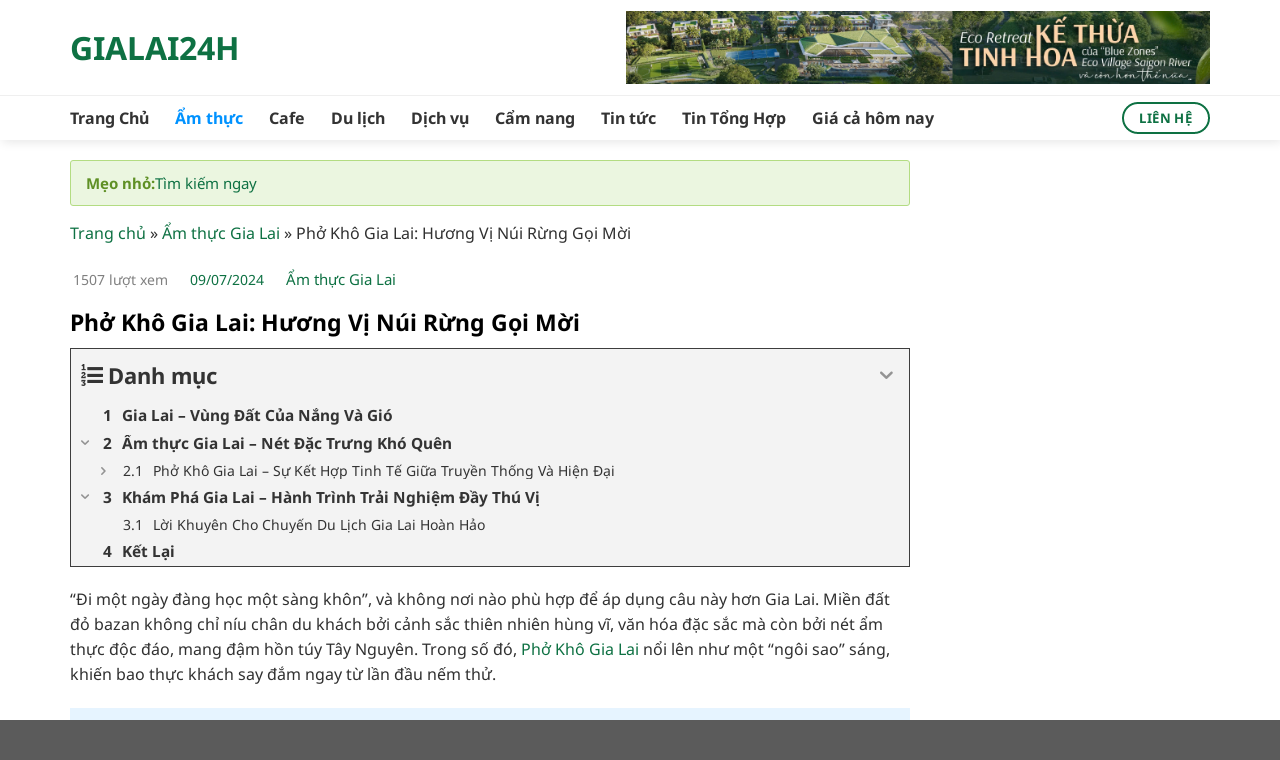

--- FILE ---
content_type: text/html; charset=UTF-8
request_url: https://gialai24h.vn/pho-kho-gia-lai/
body_size: 22128
content:
<!DOCTYPE html>
<html lang="vi" prefix="og: https://ogp.me/ns#" class="loading-site no-js">
<head>
	<meta charset="UTF-8" />
	<link rel="profile" href="https://gmpg.org/xfn/11" />
	<link rel="pingback" href="https://gialai24h.vn/xmlrpc.php" />

	<script>(function(html){html.className = html.className.replace(/\bno-js\b/,'js')})(document.documentElement);</script>
<meta name="viewport" content="width=device-width, initial-scale=1" />
<!-- Tối ưu hóa công cụ tìm kiếm bởi Rank Math - https://rankmath.com/ -->
<title>Phở Khô Gia Lai: Hương Vị Núi Rừng Gọi Mời - Gialai24h</title>
<meta name="description" content="&quot;Đi một ngày đàng học một sàng khôn&quot;, và không nơi nào phù hợp để áp dụng câu này hơn Gia Lai. Miền đất đỏ bazan không chỉ níu chân du khách bởi cảnh sắc"/>
<meta name="robots" content="index, follow, max-snippet:-1, max-video-preview:-1, max-image-preview:large"/>
<link rel="canonical" href="https://gialai24h.vn/pho-kho-gia-lai/" />
<meta property="og:locale" content="vi_VN" />
<meta property="og:type" content="article" />
<meta property="og:title" content="Phở Khô Gia Lai: Hương Vị Núi Rừng Gọi Mời - Gialai24h" />
<meta property="og:description" content="&quot;Đi một ngày đàng học một sàng khôn&quot;, và không nơi nào phù hợp để áp dụng câu này hơn Gia Lai. Miền đất đỏ bazan không chỉ níu chân du khách bởi cảnh sắc" />
<meta property="og:url" content="https://gialai24h.vn/pho-kho-gia-lai/" />
<meta property="og:site_name" content="Gialai24h" />
<meta property="article:section" content="Ẩm thực Gia Lai" />
<meta property="og:updated_time" content="2024-07-09T19:47:47+07:00" />
<meta property="og:image" content="https://gialai24h.vn/wp-content/uploads/2024/06/gialai24h.vn-pho-kho-gia-lai-huong-vi-nui-rung-goi-moi-screenshot-1719295227.jpeg" />
<meta property="og:image:secure_url" content="https://gialai24h.vn/wp-content/uploads/2024/06/gialai24h.vn-pho-kho-gia-lai-huong-vi-nui-rung-goi-moi-screenshot-1719295227.jpeg" />
<meta property="og:image:width" content="1775" />
<meta property="og:image:height" content="999" />
<meta property="og:image:alt" content="Phở khô Gia Lai" />
<meta property="og:image:type" content="image/jpeg" />
<meta property="article:published_time" content="2024-06-25T13:01:34+07:00" />
<meta property="article:modified_time" content="2024-07-09T19:47:47+07:00" />
<meta name="twitter:card" content="summary_large_image" />
<meta name="twitter:title" content="Phở Khô Gia Lai: Hương Vị Núi Rừng Gọi Mời - Gialai24h" />
<meta name="twitter:description" content="&quot;Đi một ngày đàng học một sàng khôn&quot;, và không nơi nào phù hợp để áp dụng câu này hơn Gia Lai. Miền đất đỏ bazan không chỉ níu chân du khách bởi cảnh sắc" />
<meta name="twitter:image" content="https://gialai24h.vn/wp-content/uploads/2024/06/gialai24h.vn-pho-kho-gia-lai-huong-vi-nui-rung-goi-moi-screenshot-1719295227.jpeg" />
<meta name="twitter:label1" content="Được viết bởi" />
<meta name="twitter:data1" content="gialai24h" />
<meta name="twitter:label2" content="Thời gian để đọc" />
<meta name="twitter:data2" content="4 phút" />
<script type="application/ld+json" class="rank-math-schema">{"@context":"https://schema.org","@graph":[{"@type":["Person","Organization"],"@id":"https://gialai24h.vn/#person","name":"Gialai24h"},{"@type":"WebSite","@id":"https://gialai24h.vn/#website","url":"https://gialai24h.vn","name":"Gialai24h","publisher":{"@id":"https://gialai24h.vn/#person"},"inLanguage":"vi"},{"@type":"ImageObject","@id":"https://gialai24h.vn/wp-content/uploads/2024/06/gialai24h.vn-pho-kho-gia-lai-huong-vi-nui-rung-goi-moi-screenshot-1719295227.jpeg","url":"https://gialai24h.vn/wp-content/uploads/2024/06/gialai24h.vn-pho-kho-gia-lai-huong-vi-nui-rung-goi-moi-screenshot-1719295227.jpeg","width":"1775","height":"999","inLanguage":"vi"},{"@type":"BreadcrumbList","@id":"https://gialai24h.vn/pho-kho-gia-lai/#breadcrumb","itemListElement":[{"@type":"ListItem","position":"1","item":{"@id":"https://gialai24h.vn","name":"Trang ch\u1ee7"}},{"@type":"ListItem","position":"2","item":{"@id":"https://gialai24h.vn/am-thuc-gia-lai/","name":"\u1ea8m th\u1ef1c Gia Lai"}},{"@type":"ListItem","position":"3","item":{"@id":"https://gialai24h.vn/pho-kho-gia-lai/","name":"Ph\u1edf Kh\u00f4 Gia Lai: H\u01b0\u01a1ng V\u1ecb N\u00fai R\u1eebng G\u1ecdi M\u1eddi"}}]},{"@type":"WebPage","@id":"https://gialai24h.vn/pho-kho-gia-lai/#webpage","url":"https://gialai24h.vn/pho-kho-gia-lai/","name":"Ph\u1edf Kh\u00f4 Gia Lai: H\u01b0\u01a1ng V\u1ecb N\u00fai R\u1eebng G\u1ecdi M\u1eddi - Gialai24h","datePublished":"2024-06-25T13:01:34+07:00","dateModified":"2024-07-09T19:47:47+07:00","isPartOf":{"@id":"https://gialai24h.vn/#website"},"primaryImageOfPage":{"@id":"https://gialai24h.vn/wp-content/uploads/2024/06/gialai24h.vn-pho-kho-gia-lai-huong-vi-nui-rung-goi-moi-screenshot-1719295227.jpeg"},"inLanguage":"vi","breadcrumb":{"@id":"https://gialai24h.vn/pho-kho-gia-lai/#breadcrumb"}},{"@type":"Person","@id":"https://gialai24h.vn/author/gialai24h/","name":"gialai24h","url":"https://gialai24h.vn/author/gialai24h/","image":{"@type":"ImageObject","@id":"https://secure.gravatar.com/avatar/7f9053490ee8e9b3f4a75732d567b07bbd09030d1093358e5a4b81cc430ae769?s=96&amp;d=mm&amp;r=g","url":"https://secure.gravatar.com/avatar/7f9053490ee8e9b3f4a75732d567b07bbd09030d1093358e5a4b81cc430ae769?s=96&amp;d=mm&amp;r=g","caption":"gialai24h","inLanguage":"vi"},"sameAs":["https://gialai24h.vn"]},{"@type":"BlogPosting","headline":"Ph\u1edf Kh\u00f4 Gia Lai: H\u01b0\u01a1ng V\u1ecb N\u00fai R\u1eebng G\u1ecdi M\u1eddi - Gialai24h","keywords":"Ph\u1edf kh\u00f4 Gia Lai","datePublished":"2024-06-25T13:01:34+07:00","dateModified":"2024-07-09T19:47:47+07:00","articleSection":"\u1ea8m th\u1ef1c Gia Lai","author":{"@id":"https://gialai24h.vn/author/gialai24h/","name":"gialai24h"},"publisher":{"@id":"https://gialai24h.vn/#person"},"description":"&quot;\u0110i m\u1ed9t ng\u00e0y \u0111\u00e0ng h\u1ecdc m\u1ed9t s\u00e0ng kh\u00f4n&quot;, v\u00e0 kh\u00f4ng n\u01a1i n\u00e0o ph\u00f9 h\u1ee3p \u0111\u1ec3 \u00e1p d\u1ee5ng c\u00e2u n\u00e0y h\u01a1n Gia Lai. Mi\u1ec1n \u0111\u1ea5t \u0111\u1ecf bazan kh\u00f4ng ch\u1ec9 n\u00edu ch\u00e2n du kh\u00e1ch b\u1edfi c\u1ea3nh s\u1eafc","name":"Ph\u1edf Kh\u00f4 Gia Lai: H\u01b0\u01a1ng V\u1ecb N\u00fai R\u1eebng G\u1ecdi M\u1eddi - Gialai24h","@id":"https://gialai24h.vn/pho-kho-gia-lai/#richSnippet","isPartOf":{"@id":"https://gialai24h.vn/pho-kho-gia-lai/#webpage"},"image":{"@id":"https://gialai24h.vn/wp-content/uploads/2024/06/gialai24h.vn-pho-kho-gia-lai-huong-vi-nui-rung-goi-moi-screenshot-1719295227.jpeg"},"inLanguage":"vi","mainEntityOfPage":{"@id":"https://gialai24h.vn/pho-kho-gia-lai/#webpage"}}]}</script>
<!-- /Plugin SEO WordPress Rank Math -->

<link rel='prefetch' href='https://gialai24h.vn/wp-content/themes/flatsome/assets/js/flatsome.js?ver=e1ad26bd5672989785e1' />
<link rel='prefetch' href='https://gialai24h.vn/wp-content/themes/flatsome/assets/js/chunk.slider.js?ver=3.19.12' />
<link rel='prefetch' href='https://gialai24h.vn/wp-content/themes/flatsome/assets/js/chunk.popups.js?ver=3.19.12' />
<link rel='prefetch' href='https://gialai24h.vn/wp-content/themes/flatsome/assets/js/chunk.tooltips.js?ver=3.19.12' />
<link rel="alternate" type="application/rss+xml" title="Dòng thông tin Gialai24h &raquo;" href="https://gialai24h.vn/feed/" />
<link rel="alternate" title="oNhúng (JSON)" type="application/json+oembed" href="https://gialai24h.vn/wp-json/oembed/1.0/embed?url=https%3A%2F%2Fgialai24h.vn%2Fpho-kho-gia-lai%2F" />
<link rel="alternate" title="oNhúng (XML)" type="text/xml+oembed" href="https://gialai24h.vn/wp-json/oembed/1.0/embed?url=https%3A%2F%2Fgialai24h.vn%2Fpho-kho-gia-lai%2F&#038;format=xml" />
<style id='wp-img-auto-sizes-contain-inline-css' type='text/css'>
img:is([sizes=auto i],[sizes^="auto," i]){contain-intrinsic-size:3000px 1500px}
/*# sourceURL=wp-img-auto-sizes-contain-inline-css */
</style>
<link rel="stylesheet" href="https://gialai24h.vn/wp-content/plugins/contact-form-7/includes/css/styles.css" media="print" onload="this.media='all'" id="contact-form-7" crossorigin="anonymous"/><noscript><link rel="preload" href="https://gialai24h.vn/wp-content/plugins/contact-form-7/includes/css/styles.css" crossorigin="anonymous"></noscript><link rel="stylesheet" href="https://gialai24h.vn/wp-content/plugins/related-posts-by-taxonomy/includes/assets/css/styles.css" media="print" onload="this.media='all'" id="related-posts-by-taxonomy" crossorigin="anonymous"/><noscript><link rel="preload" href="https://gialai24h.vn/wp-content/plugins/related-posts-by-taxonomy/includes/assets/css/styles.css" crossorigin="anonymous"></noscript><link rel="stylesheet" href="https://gialai24h.vn/wp-content/plugins/fixed-toc/frontend/assets/css/ftoc.min.css" media="print" onload="this.media='all'" id="fixedtoc-style" crossorigin="anonymous"/><noscript><link rel="preload" href="https://gialai24h.vn/wp-content/plugins/fixed-toc/frontend/assets/css/ftoc.min.css" crossorigin="anonymous"></noscript><style id='fixedtoc-style-inline-css' type='text/css'>
.ftwp-in-post#ftwp-container-outer { height: auto; } .ftwp-in-post#ftwp-container-outer.ftwp-float-center { width: auto; } #ftwp-container.ftwp-wrap #ftwp-contents { width: auto; height: auto; } .ftwp-in-post#ftwp-container-outer #ftwp-contents { height: auto; } .ftwp-in-post#ftwp-container-outer.ftwp-float-center #ftwp-contents { width: auto; } #ftwp-container.ftwp-wrap #ftwp-trigger { width: 50px; height: 50px; font-size: 30px; } #ftwp-container #ftwp-trigger.ftwp-border-thin { font-size: 29.5px; } #ftwp-container.ftwp-wrap #ftwp-header { font-size: 22px; font-family: inherit; } #ftwp-container.ftwp-wrap #ftwp-header-title { font-weight: bold; } #ftwp-container.ftwp-wrap #ftwp-list { font-size: 14px; font-family: inherit; } #ftwp-container #ftwp-list.ftwp-liststyle-decimal .ftwp-anchor::before { font-size: 14px; } #ftwp-container #ftwp-list.ftwp-strong-first>.ftwp-item>.ftwp-anchor .ftwp-text { font-size: 15.4px; } #ftwp-container #ftwp-list.ftwp-strong-first.ftwp-liststyle-decimal>.ftwp-item>.ftwp-anchor::before { font-size: 15.4px; } #ftwp-container.ftwp-wrap #ftwp-trigger { color: #333; background: rgba(243,243,243,0.95); } #ftwp-container.ftwp-wrap #ftwp-trigger { border-color: rgba(51,51,51,0.95); } #ftwp-container.ftwp-wrap #ftwp-contents { border-color: rgba(51,51,51,0.95); } #ftwp-container.ftwp-wrap #ftwp-header { color: #333; background: rgba(243,243,243,0.95); } #ftwp-container.ftwp-wrap #ftwp-contents:hover #ftwp-header { background: #f3f3f3; } #ftwp-container.ftwp-wrap #ftwp-list { color: #333; background: rgba(243,243,243,0.95); } #ftwp-container.ftwp-wrap #ftwp-contents:hover #ftwp-list { background: #f3f3f3; } #ftwp-container.ftwp-wrap #ftwp-list .ftwp-anchor:hover { color: #00A368; } #ftwp-container.ftwp-wrap #ftwp-list .ftwp-anchor:focus, #ftwp-container.ftwp-wrap #ftwp-list .ftwp-active, #ftwp-container.ftwp-wrap #ftwp-list .ftwp-active:hover { color: #fff; } #ftwp-container.ftwp-wrap #ftwp-list .ftwp-text::before { background: rgba(221,51,51,0.95); } .ftwp-heading-target::before { background: rgba(221,51,51,0.95); }
/*# sourceURL=fixedtoc-style-inline-css */
</style>
<link rel="stylesheet" href="https://gialai24h.vn/wp-content/themes/flatsome/assets/css/flatsome.css" media="print" onload="this.media='all'" id="flatsome-main" crossorigin="anonymous"/><noscript><link rel="preload" href="https://gialai24h.vn/wp-content/themes/flatsome/assets/css/flatsome.css" crossorigin="anonymous"></noscript><style id='flatsome-main-inline-css' type='text/css'>
@font-face {
				font-family: "fl-icons";
				font-display: block;
				src: url(https://gialai24h.vn/wp-content/themes/flatsome/assets/css/icons/fl-icons.eot?v=3.19.12);
				src:
					url(https://gialai24h.vn/wp-content/themes/flatsome/assets/css/icons/fl-icons.eot#iefix?v=3.19.12) format("embedded-opentype"),
					url(https://gialai24h.vn/wp-content/themes/flatsome/assets/css/icons/fl-icons.woff2?v=3.19.12) format("woff2"),
					url(https://gialai24h.vn/wp-content/themes/flatsome/assets/css/icons/fl-icons.ttf?v=3.19.12) format("truetype"),
					url(https://gialai24h.vn/wp-content/themes/flatsome/assets/css/icons/fl-icons.woff?v=3.19.12) format("woff"),
					url(https://gialai24h.vn/wp-content/themes/flatsome/assets/css/icons/fl-icons.svg?v=3.19.12#fl-icons) format("svg");
			}
/*# sourceURL=flatsome-main-inline-css */
</style>
<link rel="stylesheet" href="https://gialai24h.vn/wp-content/themes/gialai24h-child/style.css" media="print" onload="this.media='all'" id="flatsome-style" crossorigin="anonymous"/><noscript><link rel="preload" href="https://gialai24h.vn/wp-content/themes/gialai24h-child/style.css" crossorigin="anonymous"></noscript><script type="text/javascript" src="https://gialai24h.vn/wp-includes/js/jquery/jquery.min.js" id="jquery-core-js"></script>
<link rel="https://api.w.org/" href="https://gialai24h.vn/wp-json/" /><link rel="alternate" title="JSON" type="application/json" href="https://gialai24h.vn/wp-json/wp/v2/posts/1171" /><link rel="EditURI" type="application/rsd+xml" title="RSD" href="https://gialai24h.vn/xmlrpc.php?rsd" />

<link rel='shortlink' href='https://gialai24h.vn/?p=1171' />
<!-- Google tag (gtag.js) -->
<script async src="https://www.googletagmanager.com/gtag/js?id=G-JK7BTG76RF"></script>
<script>
  window.dataLayer = window.dataLayer || [];
  function gtag(){dataLayer.push(arguments);}
  gtag('js', new Date());

  gtag('config', 'G-JK7BTG76RF');
</script><link rel="icon" href="https://gialai24h.vn/wp-content/uploads/2023/05/logo-gialai-24h.vn-fn-ico-3.png" sizes="32x32" />
<link rel="icon" href="https://gialai24h.vn/wp-content/uploads/2023/05/logo-gialai-24h.vn-fn-ico-3.png" sizes="192x192" />
<link rel="apple-touch-icon" href="https://gialai24h.vn/wp-content/uploads/2023/05/logo-gialai-24h.vn-fn-ico-3.png" />
<meta name="msapplication-TileImage" content="https://gialai24h.vn/wp-content/uploads/2023/05/logo-gialai-24h.vn-fn-ico-3.png" />
<style id="custom-css" type="text/css">:root {--primary-color: #0e7143;--fs-color-primary: #0e7143;--fs-color-secondary: #0e7143;--fs-color-success: #7a9c59;--fs-color-alert: #b20000;--fs-experimental-link-color: #0e7143;--fs-experimental-link-color-hover: #013619;}.tooltipster-base {--tooltip-color: #fff;--tooltip-bg-color: #000;}.off-canvas-right .mfp-content, .off-canvas-left .mfp-content {--drawer-width: 300px;}.container-width, .full-width .ubermenu-nav, .container, .row{max-width: 1170px}.row.row-collapse{max-width: 1140px}.row.row-small{max-width: 1162.5px}.row.row-large{max-width: 1200px}.header-main{height: 95px}#logo img{max-height: 95px}#logo{width:648px;}#logo img{padding:5px 0;}.header-bottom{min-height: 45px}.header-top{min-height: 35px}.transparent .header-main{height: 30px}.transparent #logo img{max-height: 30px}.has-transparent + .page-title:first-of-type,.has-transparent + #main > .page-title,.has-transparent + #main > div > .page-title,.has-transparent + #main .page-header-wrapper:first-of-type .page-title{padding-top: 80px;}.header.show-on-scroll,.stuck .header-main{height:50px!important}.stuck #logo img{max-height: 50px!important}.header-bg-color {background-color: rgba(255,255,255,0.9)}.header-bottom {background-color: #ffffff}.top-bar-nav > li > a{line-height: 16px }.header-main .nav > li > a{line-height: 16px }.stuck .header-main .nav > li > a{line-height: 28px }.header-bottom-nav > li > a{line-height: 16px }@media (max-width: 549px) {.header-main{height: 70px}#logo img{max-height: 70px}}.nav-dropdown{border-radius:5px}.nav-dropdown{font-size:100%}.header-top{background-color:#0092ff!important;}body{color: #303030}h1,h2,h3,h4,h5,h6,.heading-font{color: #404040;}@media screen and (max-width: 549px){body{font-size: 100%;}}body{font-family: "Noto Sans", sans-serif;}body {font-weight: 400;font-style: normal;}.nav > li > a {font-family: "Noto Sans", sans-serif;}.mobile-sidebar-levels-2 .nav > li > ul > li > a {font-family: "Noto Sans", sans-serif;}.nav > li > a,.mobile-sidebar-levels-2 .nav > li > ul > li > a {font-weight: 700;font-style: normal;}h1,h2,h3,h4,h5,h6,.heading-font, .off-canvas-center .nav-sidebar.nav-vertical > li > a{font-family: "Noto Sans", sans-serif;}h1,h2,h3,h4,h5,h6,.heading-font,.banner h1,.banner h2 {font-weight: 700;font-style: normal;}.alt-font{font-family: "Dancing Script", sans-serif;}.alt-font {font-weight: 400!important;font-style: normal!important;}.header:not(.transparent) .top-bar-nav > li > a {color: #ffffff;}.header:not(.transparent) .header-bottom-nav.nav > li > a{color: #333333;}.header:not(.transparent) .header-bottom-nav.nav > li > a:hover,.header:not(.transparent) .header-bottom-nav.nav > li.active > a,.header:not(.transparent) .header-bottom-nav.nav > li.current > a,.header:not(.transparent) .header-bottom-nav.nav > li > a.active,.header:not(.transparent) .header-bottom-nav.nav > li > a.current{color: #0092ff;}.header-bottom-nav.nav-line-bottom > li > a:before,.header-bottom-nav.nav-line-grow > li > a:before,.header-bottom-nav.nav-line > li > a:before,.header-bottom-nav.nav-box > li > a:hover,.header-bottom-nav.nav-box > li.active > a,.header-bottom-nav.nav-pills > li > a:hover,.header-bottom-nav.nav-pills > li.active > a{color:#FFF!important;background-color: #0092ff;}.widget:where(:not(.widget_shopping_cart)) a{color: #333333;}.widget:where(:not(.widget_shopping_cart)) a:hover{color: #0e7143;}.widget .tagcloud a:hover{border-color: #0e7143; background-color: #0e7143;}.nav-vertical-fly-out > li + li {border-top-width: 1px; border-top-style: solid;}/* Custom CSS */.header{box-shadow: 2px 2px 10px #0000001a;}.header-bottom {border-top: 1px solid #efefef;}.nav-spacing-xlarge>li {margin: 0 13px;}.nav-dropdown{padding:0}.nav-dropdown.nav-dropdown-default>li>a:hover{color:#0092ff; padding-left:10px}.widget img{width:100%; border-radius:10px}.section4 img{border-radius:10px}.blog-single .entry-content h2{font-size:19px}.blog-single .entry-content h3{font-size:18px}.blog-single .entry-content h4{font-size:17px}.list-post1 .post-item .box-image{border-radius:10px}.blog-archive .large-3{padding-left:0}.blog-archive .archive-page-header .large-12{text-align:left;padding-bottom:10px}.blog-archive .post-item .post-title:hover{color:#0092ff; text-decoration:underline}.blog-archive .post-item a:hover{color:gray}.blog-archive .post-item .box-image{border-radius:10px}.blog-archive .post-item{padding-bottom:0}.blog-archive .page-title{letter-spacing: 0;text-transform: none;font-size: 18px;}.list-post1 .post-item .box-text{background-image: linear-gradient(to top, #000, transparent);border-bottom-left-radius: 10px;border-bottom-right-radius: 10px;padding: 10px;}.list-post1 .post-item .from_the_blog_comments, .box-blog-post .is-divider{display:none}.list-post1 .post-item .post-title{font-size: 18px;margin-bottom: 7px;}.section1 .col{padding-bottom:0}.section2 .list-post1 .post-item .post-title{font-size:19px}.flickity-page-dots .dot.is-selected { background-color: #0092ff;}.list-post-ngang .post-item .post-title{margin: 0;font-size: 16px;margin-bottom: 10px;}.list-post-ngang .post-item .box-text{padding-bottom: 10px;padding-right:0; padding-left:12px}.list-post-ngang .post-item .box-image{border-radius:10px}.list-post-ngang .post-item .post-title:hover{color:#0092ff}.post-item .overlay-icon {width: 33px;height: 33px;line-height: 0;}.section2 .list-post-1 .post-item .post-title{font-size:16px}.flickity-prev-next-button svg, .flickity-prev-next-button svg{background: #0092ff;color: white;border-radius: 99%;border: 2px solid white;}.section2 .col.large-7, .section2 .col.large-5, .section3 .col{padding-bottom:0}.section3 .list-post1 .post-item .post-title{font-size:16px}.list-post2 .post-item .box-image{border-radius:10px}.list-post2 .post-item .post-title{font-size:17px; margin-bottom:10px}.list-post2 .post-item a:hover{color:gray}.list-post2 .post-item .post-title:hover{color:#0092ff}.section4 .col{padding-bottom:0}.section4 .list-post-ngang .post-item .post-title{font-size:15px}.section4 .list-post-ngang .box-text{padding-left:12px}.section-title:before {content: '';position: absolute;width: 6px;left: 5px;top: 6px;bottom: 5px;-webkit-transform: skew(-20deg);-khtml-transform: skew(-20deg);transform: skew(-20deg);background-color: #e22027;z-index: 2;}.section-title-normal {border-bottom: 0;}.section-title-normal span {font-size:21px; letter-spacing:0; padding-left:22px;margin-right: 15px;padding-bottom: 0;border-bottom: 0;margin-bottom: 0;}.section-title-container {margin-bottom: 5px;}.absolute-footer {background-color: #f9f9f9;}.absolute-footer {color: rgb(68 68 68 / 82%);font-size: 14px;}#header-contact li a{text-transform: none;letter-spacing: 0;}.col-title{font-size:18px}.dong-gop, .thong-bao {color: #5f9025;background: #ebf6e0;border: 1px solid #b3dc82;padding: 10px 15px;margin-bottom: 15px;border-radius: 3px;font-size: 15px;}#breadcrumbs{border-bottom: 1px solid #eaeaea;padding-bottom: 6px;margin-bottom: 10px;font-size: 15px;}.tag-meta-post {margin-bottom: 15px;font-size: 14px;color: gray;}a.back-to-top{background:#0092ff !important; color:white !important; border:none !important}.top-footer p{font-size: 15px;}.top-footer ul li a:hover{text-decoration:underline; color:#0d76c5}.top-footer ul li a{color: #505050;font-size:15px;}.top-footer ul li{margin-bottom:4px;}.top-footer ul{margin-bottom:0}.top-footer h3{font-size:17px;}.top-footer .col{padding-bottom:0}.tag-meta-post .luot-xem {padding-left: 3px;padding-right: 10px;}.tag-meta-post .meta-date-capnhat {padding-left: 4px;padding-right: 6px;}.danh-muc ul {display:inline-block;margin-bottom: 0;margin-left: 10px;}.danh-muc ul li {display:inline-block;padding-right: 5px;margin-bottom: 0;}.blog-single .large-3{padding-left:0}.widget_categories ul li a{font-size:15px}.widget_categories ul li{padding-left: 7px;padding-right: 7px;color: #0092ff;font-size: 14px;}span.widget-title{display: block;margin-bottom: 15px;text-transform: none;letter-spacing: 0;font-size: 18px;color: #0092ff;}.widget input[type='search']{font-size: 15px;}.breadcrumb_last{color:gray}.flatsome_recent_posts ul, .widget_categories ul{border: 1px solid #ececec;background: url(/wp-content/uploads/2021/03/box4T-bg.png);}.flatsome_recent_posts ul li{padding-left:6px;padding-right:6px}.recent-blog-posts .post_comments{display:none}.recent-blog-posts .post-date .badge-inner{border-radius:99%}.recent-blog-posts a{font-size:15px}.blog-single .entry-title{font-size: 23px;color: black;}.is-divider{display:none}.entry-header-text {padding: 0;}.entry-content {padding-top: 0;padding-bottom: 0;}.meta-related {background: #e6f4ff;padding: 15px 0;margin-bottom: 15px;}.meta-related ul {margin-bottom: 0;margin-left: 15px;}.article-inner ul li {margin-bottom: 2px;font-size: 15px;list-style: square;}.blog-single .entry-content h3 {border-left: 4px solid #0092ff;padding-left: 10px;color: black;}.xem-them .tieu-de-xem-them{font-size: 18px;font-weight: bold;margin-bottom: 7px;display: block;}.blog-single .blog-share{text-align:left}footer.entry-meta{font-size:15px}.bai-viet-lien-quan h3{font-size:18px}.bai-viet-lien-quan{margin-top: 10px;}.bai-viet-lien-quan .list-bai-viet{border: 1px dashed #0092ff;padding: 10px;border-radius: 5px;display: inline-block;width: 100%;}.bai-viet-lien-quan ul li{margin-bottom:10px; width: 25%;float: left;display: inline-block;padding-left: 5px;padding-right: 5px;list-style: none;}.bai-viet-lien-quan ul li a img{height: 128px;object-fit: cover;border-radius: 7px;}.page-wrapper {padding-top: 20px;padding-bottom: 0;}h1.entry-title.mb {margin-bottom: 15px;text-transform: none;letter-spacing: 0;font-size: 22px;}.page-right-sidebar .large-9{border-right:none !important}.page-right-sidebar .large-3{padding-left:0}.blog-archive .post-item .post-title{font-size:16px; margin-bottom:5px}.page-right-sidebar .page-inner{font-size:16px;}.page-right-sidebar .page-inner ul, .page-right-sidebar .page-inner ol{margin-left:20px}.bai-viet-lien-quan ul li h4{ margin-top:7px;font-size: 15px;margin-bottom: 5px;line-height: 20px;height: 41px;overflow: hidden;}/* Custom CSS Mobile */@media (max-width: 549px){#top-bar .container{padding-left:0;padding-right:0}.off-canvas .nav-vertical>li>a {padding-top: 11px;padding-bottom: 11px;font-size: 15px;color: #616161;}.section2 .list-post1 .post-item .post-title{font-size:16px}.box-vertical .box-image {width: 30% !important;float: left;display: inline-block;}.list-post-ngang .post-item .box-text{display: inline-block;float: left;width: 70%;padding: 0;padding-left: 10px;}.section2 .list-post1 .from_the_blog_excerpt {display:none}.list-post-ngang .post-item .post-title{margin-bottom:3px;font-size:15px}.section4 .col {padding-bottom: 10px;}.top-footer h3 {font-size: 15px;}.top-footer ul li a {font-size: 13px;}.bai-viet-lien-quan ul li{width:50%}.bai-viet-lien-quan ul li a img {height: 95px;}.bai-viet-lien-quan .list-bai-viet {border: 0;padding: 0;}.blog-single .large-3, .blog-archive .large-3, .page-right-sidebar .large-3{padding-left:15px}.blog-archive .post-item{flex-basis:50%; max-width:50%; padding:0 4px 8px}.blog-archive .post-item .box-text{padding-bottom:10px}#breadcrumbs{font-size:14px}.blog-archive .post-item .from_the_blog_excerpt {display:none}}.label-new.menu-item > a:after{content:"Mới";}.label-hot.menu-item > a:after{content:"Nổi bật";}.label-sale.menu-item > a:after{content:"Giảm giá";}.label-popular.menu-item > a:after{content:"Phổ biến";}</style><style id="kirki-inline-styles">/* cyrillic-ext */
@font-face {
  font-family: 'Noto Sans';
  font-style: normal;
  font-weight: 400;
  font-stretch: 100%;
  font-display: swap;
  src: url(https://gialai24h.vn/wp-content/fonts/noto-sans/o-0bIpQlx3QUlC5A4PNB6Ryti20_6n1iPHjc5aPdu2ui.woff2) format('woff2');
  unicode-range: U+0460-052F, U+1C80-1C8A, U+20B4, U+2DE0-2DFF, U+A640-A69F, U+FE2E-FE2F;
}
/* cyrillic */
@font-face {
  font-family: 'Noto Sans';
  font-style: normal;
  font-weight: 400;
  font-stretch: 100%;
  font-display: swap;
  src: url(https://gialai24h.vn/wp-content/fonts/noto-sans/o-0bIpQlx3QUlC5A4PNB6Ryti20_6n1iPHjc5ardu2ui.woff2) format('woff2');
  unicode-range: U+0301, U+0400-045F, U+0490-0491, U+04B0-04B1, U+2116;
}
/* devanagari */
@font-face {
  font-family: 'Noto Sans';
  font-style: normal;
  font-weight: 400;
  font-stretch: 100%;
  font-display: swap;
  src: url(https://gialai24h.vn/wp-content/fonts/noto-sans/o-0bIpQlx3QUlC5A4PNB6Ryti20_6n1iPHjc5a_du2ui.woff2) format('woff2');
  unicode-range: U+0900-097F, U+1CD0-1CF9, U+200C-200D, U+20A8, U+20B9, U+20F0, U+25CC, U+A830-A839, U+A8E0-A8FF, U+11B00-11B09;
}
/* greek-ext */
@font-face {
  font-family: 'Noto Sans';
  font-style: normal;
  font-weight: 400;
  font-stretch: 100%;
  font-display: swap;
  src: url(https://gialai24h.vn/wp-content/fonts/noto-sans/o-0bIpQlx3QUlC5A4PNB6Ryti20_6n1iPHjc5aLdu2ui.woff2) format('woff2');
  unicode-range: U+1F00-1FFF;
}
/* greek */
@font-face {
  font-family: 'Noto Sans';
  font-style: normal;
  font-weight: 400;
  font-stretch: 100%;
  font-display: swap;
  src: url(https://gialai24h.vn/wp-content/fonts/noto-sans/o-0bIpQlx3QUlC5A4PNB6Ryti20_6n1iPHjc5a3du2ui.woff2) format('woff2');
  unicode-range: U+0370-0377, U+037A-037F, U+0384-038A, U+038C, U+038E-03A1, U+03A3-03FF;
}
/* vietnamese */
@font-face {
  font-family: 'Noto Sans';
  font-style: normal;
  font-weight: 400;
  font-stretch: 100%;
  font-display: swap;
  src: url(https://gialai24h.vn/wp-content/fonts/noto-sans/o-0bIpQlx3QUlC5A4PNB6Ryti20_6n1iPHjc5aHdu2ui.woff2) format('woff2');
  unicode-range: U+0102-0103, U+0110-0111, U+0128-0129, U+0168-0169, U+01A0-01A1, U+01AF-01B0, U+0300-0301, U+0303-0304, U+0308-0309, U+0323, U+0329, U+1EA0-1EF9, U+20AB;
}
/* latin-ext */
@font-face {
  font-family: 'Noto Sans';
  font-style: normal;
  font-weight: 400;
  font-stretch: 100%;
  font-display: swap;
  src: url(https://gialai24h.vn/wp-content/fonts/noto-sans/o-0bIpQlx3QUlC5A4PNB6Ryti20_6n1iPHjc5aDdu2ui.woff2) format('woff2');
  unicode-range: U+0100-02BA, U+02BD-02C5, U+02C7-02CC, U+02CE-02D7, U+02DD-02FF, U+0304, U+0308, U+0329, U+1D00-1DBF, U+1E00-1E9F, U+1EF2-1EFF, U+2020, U+20A0-20AB, U+20AD-20C0, U+2113, U+2C60-2C7F, U+A720-A7FF;
}
/* latin */
@font-face {
  font-family: 'Noto Sans';
  font-style: normal;
  font-weight: 400;
  font-stretch: 100%;
  font-display: swap;
  src: url(https://gialai24h.vn/wp-content/fonts/noto-sans/o-0bIpQlx3QUlC5A4PNB6Ryti20_6n1iPHjc5a7duw.woff2) format('woff2');
  unicode-range: U+0000-00FF, U+0131, U+0152-0153, U+02BB-02BC, U+02C6, U+02DA, U+02DC, U+0304, U+0308, U+0329, U+2000-206F, U+20AC, U+2122, U+2191, U+2193, U+2212, U+2215, U+FEFF, U+FFFD;
}
/* cyrillic-ext */
@font-face {
  font-family: 'Noto Sans';
  font-style: normal;
  font-weight: 700;
  font-stretch: 100%;
  font-display: swap;
  src: url(https://gialai24h.vn/wp-content/fonts/noto-sans/o-0bIpQlx3QUlC5A4PNB6Ryti20_6n1iPHjc5aPdu2ui.woff2) format('woff2');
  unicode-range: U+0460-052F, U+1C80-1C8A, U+20B4, U+2DE0-2DFF, U+A640-A69F, U+FE2E-FE2F;
}
/* cyrillic */
@font-face {
  font-family: 'Noto Sans';
  font-style: normal;
  font-weight: 700;
  font-stretch: 100%;
  font-display: swap;
  src: url(https://gialai24h.vn/wp-content/fonts/noto-sans/o-0bIpQlx3QUlC5A4PNB6Ryti20_6n1iPHjc5ardu2ui.woff2) format('woff2');
  unicode-range: U+0301, U+0400-045F, U+0490-0491, U+04B0-04B1, U+2116;
}
/* devanagari */
@font-face {
  font-family: 'Noto Sans';
  font-style: normal;
  font-weight: 700;
  font-stretch: 100%;
  font-display: swap;
  src: url(https://gialai24h.vn/wp-content/fonts/noto-sans/o-0bIpQlx3QUlC5A4PNB6Ryti20_6n1iPHjc5a_du2ui.woff2) format('woff2');
  unicode-range: U+0900-097F, U+1CD0-1CF9, U+200C-200D, U+20A8, U+20B9, U+20F0, U+25CC, U+A830-A839, U+A8E0-A8FF, U+11B00-11B09;
}
/* greek-ext */
@font-face {
  font-family: 'Noto Sans';
  font-style: normal;
  font-weight: 700;
  font-stretch: 100%;
  font-display: swap;
  src: url(https://gialai24h.vn/wp-content/fonts/noto-sans/o-0bIpQlx3QUlC5A4PNB6Ryti20_6n1iPHjc5aLdu2ui.woff2) format('woff2');
  unicode-range: U+1F00-1FFF;
}
/* greek */
@font-face {
  font-family: 'Noto Sans';
  font-style: normal;
  font-weight: 700;
  font-stretch: 100%;
  font-display: swap;
  src: url(https://gialai24h.vn/wp-content/fonts/noto-sans/o-0bIpQlx3QUlC5A4PNB6Ryti20_6n1iPHjc5a3du2ui.woff2) format('woff2');
  unicode-range: U+0370-0377, U+037A-037F, U+0384-038A, U+038C, U+038E-03A1, U+03A3-03FF;
}
/* vietnamese */
@font-face {
  font-family: 'Noto Sans';
  font-style: normal;
  font-weight: 700;
  font-stretch: 100%;
  font-display: swap;
  src: url(https://gialai24h.vn/wp-content/fonts/noto-sans/o-0bIpQlx3QUlC5A4PNB6Ryti20_6n1iPHjc5aHdu2ui.woff2) format('woff2');
  unicode-range: U+0102-0103, U+0110-0111, U+0128-0129, U+0168-0169, U+01A0-01A1, U+01AF-01B0, U+0300-0301, U+0303-0304, U+0308-0309, U+0323, U+0329, U+1EA0-1EF9, U+20AB;
}
/* latin-ext */
@font-face {
  font-family: 'Noto Sans';
  font-style: normal;
  font-weight: 700;
  font-stretch: 100%;
  font-display: swap;
  src: url(https://gialai24h.vn/wp-content/fonts/noto-sans/o-0bIpQlx3QUlC5A4PNB6Ryti20_6n1iPHjc5aDdu2ui.woff2) format('woff2');
  unicode-range: U+0100-02BA, U+02BD-02C5, U+02C7-02CC, U+02CE-02D7, U+02DD-02FF, U+0304, U+0308, U+0329, U+1D00-1DBF, U+1E00-1E9F, U+1EF2-1EFF, U+2020, U+20A0-20AB, U+20AD-20C0, U+2113, U+2C60-2C7F, U+A720-A7FF;
}
/* latin */
@font-face {
  font-family: 'Noto Sans';
  font-style: normal;
  font-weight: 700;
  font-stretch: 100%;
  font-display: swap;
  src: url(https://gialai24h.vn/wp-content/fonts/noto-sans/o-0bIpQlx3QUlC5A4PNB6Ryti20_6n1iPHjc5a7duw.woff2) format('woff2');
  unicode-range: U+0000-00FF, U+0131, U+0152-0153, U+02BB-02BC, U+02C6, U+02DA, U+02DC, U+0304, U+0308, U+0329, U+2000-206F, U+20AC, U+2122, U+2191, U+2193, U+2212, U+2215, U+FEFF, U+FFFD;
}/* vietnamese */
@font-face {
  font-family: 'Dancing Script';
  font-style: normal;
  font-weight: 400;
  font-display: swap;
  src: url(https://gialai24h.vn/wp-content/fonts/dancing-script/If2cXTr6YS-zF4S-kcSWSVi_sxjsohD9F50Ruu7BMSo3Rep8ltA.woff2) format('woff2');
  unicode-range: U+0102-0103, U+0110-0111, U+0128-0129, U+0168-0169, U+01A0-01A1, U+01AF-01B0, U+0300-0301, U+0303-0304, U+0308-0309, U+0323, U+0329, U+1EA0-1EF9, U+20AB;
}
/* latin-ext */
@font-face {
  font-family: 'Dancing Script';
  font-style: normal;
  font-weight: 400;
  font-display: swap;
  src: url(https://gialai24h.vn/wp-content/fonts/dancing-script/If2cXTr6YS-zF4S-kcSWSVi_sxjsohD9F50Ruu7BMSo3ROp8ltA.woff2) format('woff2');
  unicode-range: U+0100-02BA, U+02BD-02C5, U+02C7-02CC, U+02CE-02D7, U+02DD-02FF, U+0304, U+0308, U+0329, U+1D00-1DBF, U+1E00-1E9F, U+1EF2-1EFF, U+2020, U+20A0-20AB, U+20AD-20C0, U+2113, U+2C60-2C7F, U+A720-A7FF;
}
/* latin */
@font-face {
  font-family: 'Dancing Script';
  font-style: normal;
  font-weight: 400;
  font-display: swap;
  src: url(https://gialai24h.vn/wp-content/fonts/dancing-script/If2cXTr6YS-zF4S-kcSWSVi_sxjsohD9F50Ruu7BMSo3Sup8.woff2) format('woff2');
  unicode-range: U+0000-00FF, U+0131, U+0152-0153, U+02BB-02BC, U+02C6, U+02DA, U+02DC, U+0304, U+0308, U+0329, U+2000-206F, U+20AC, U+2122, U+2191, U+2193, U+2212, U+2215, U+FEFF, U+FFFD;
}</style><style id='global-styles-inline-css' type='text/css'>
:root{--wp--preset--aspect-ratio--square: 1;--wp--preset--aspect-ratio--4-3: 4/3;--wp--preset--aspect-ratio--3-4: 3/4;--wp--preset--aspect-ratio--3-2: 3/2;--wp--preset--aspect-ratio--2-3: 2/3;--wp--preset--aspect-ratio--16-9: 16/9;--wp--preset--aspect-ratio--9-16: 9/16;--wp--preset--color--black: #000000;--wp--preset--color--cyan-bluish-gray: #abb8c3;--wp--preset--color--white: #ffffff;--wp--preset--color--pale-pink: #f78da7;--wp--preset--color--vivid-red: #cf2e2e;--wp--preset--color--luminous-vivid-orange: #ff6900;--wp--preset--color--luminous-vivid-amber: #fcb900;--wp--preset--color--light-green-cyan: #7bdcb5;--wp--preset--color--vivid-green-cyan: #00d084;--wp--preset--color--pale-cyan-blue: #8ed1fc;--wp--preset--color--vivid-cyan-blue: #0693e3;--wp--preset--color--vivid-purple: #9b51e0;--wp--preset--color--primary: #0e7143;--wp--preset--color--secondary: #0e7143;--wp--preset--color--success: #7a9c59;--wp--preset--color--alert: #b20000;--wp--preset--gradient--vivid-cyan-blue-to-vivid-purple: linear-gradient(135deg,rgb(6,147,227) 0%,rgb(155,81,224) 100%);--wp--preset--gradient--light-green-cyan-to-vivid-green-cyan: linear-gradient(135deg,rgb(122,220,180) 0%,rgb(0,208,130) 100%);--wp--preset--gradient--luminous-vivid-amber-to-luminous-vivid-orange: linear-gradient(135deg,rgb(252,185,0) 0%,rgb(255,105,0) 100%);--wp--preset--gradient--luminous-vivid-orange-to-vivid-red: linear-gradient(135deg,rgb(255,105,0) 0%,rgb(207,46,46) 100%);--wp--preset--gradient--very-light-gray-to-cyan-bluish-gray: linear-gradient(135deg,rgb(238,238,238) 0%,rgb(169,184,195) 100%);--wp--preset--gradient--cool-to-warm-spectrum: linear-gradient(135deg,rgb(74,234,220) 0%,rgb(151,120,209) 20%,rgb(207,42,186) 40%,rgb(238,44,130) 60%,rgb(251,105,98) 80%,rgb(254,248,76) 100%);--wp--preset--gradient--blush-light-purple: linear-gradient(135deg,rgb(255,206,236) 0%,rgb(152,150,240) 100%);--wp--preset--gradient--blush-bordeaux: linear-gradient(135deg,rgb(254,205,165) 0%,rgb(254,45,45) 50%,rgb(107,0,62) 100%);--wp--preset--gradient--luminous-dusk: linear-gradient(135deg,rgb(255,203,112) 0%,rgb(199,81,192) 50%,rgb(65,88,208) 100%);--wp--preset--gradient--pale-ocean: linear-gradient(135deg,rgb(255,245,203) 0%,rgb(182,227,212) 50%,rgb(51,167,181) 100%);--wp--preset--gradient--electric-grass: linear-gradient(135deg,rgb(202,248,128) 0%,rgb(113,206,126) 100%);--wp--preset--gradient--midnight: linear-gradient(135deg,rgb(2,3,129) 0%,rgb(40,116,252) 100%);--wp--preset--font-size--small: 13px;--wp--preset--font-size--medium: 20px;--wp--preset--font-size--large: 36px;--wp--preset--font-size--x-large: 42px;--wp--preset--spacing--20: 0.44rem;--wp--preset--spacing--30: 0.67rem;--wp--preset--spacing--40: 1rem;--wp--preset--spacing--50: 1.5rem;--wp--preset--spacing--60: 2.25rem;--wp--preset--spacing--70: 3.38rem;--wp--preset--spacing--80: 5.06rem;--wp--preset--shadow--natural: 6px 6px 9px rgba(0, 0, 0, 0.2);--wp--preset--shadow--deep: 12px 12px 50px rgba(0, 0, 0, 0.4);--wp--preset--shadow--sharp: 6px 6px 0px rgba(0, 0, 0, 0.2);--wp--preset--shadow--outlined: 6px 6px 0px -3px rgb(255, 255, 255), 6px 6px rgb(0, 0, 0);--wp--preset--shadow--crisp: 6px 6px 0px rgb(0, 0, 0);}:where(body) { margin: 0; }.wp-site-blocks > .alignleft { float: left; margin-right: 2em; }.wp-site-blocks > .alignright { float: right; margin-left: 2em; }.wp-site-blocks > .aligncenter { justify-content: center; margin-left: auto; margin-right: auto; }:where(.is-layout-flex){gap: 0.5em;}:where(.is-layout-grid){gap: 0.5em;}.is-layout-flow > .alignleft{float: left;margin-inline-start: 0;margin-inline-end: 2em;}.is-layout-flow > .alignright{float: right;margin-inline-start: 2em;margin-inline-end: 0;}.is-layout-flow > .aligncenter{margin-left: auto !important;margin-right: auto !important;}.is-layout-constrained > .alignleft{float: left;margin-inline-start: 0;margin-inline-end: 2em;}.is-layout-constrained > .alignright{float: right;margin-inline-start: 2em;margin-inline-end: 0;}.is-layout-constrained > .aligncenter{margin-left: auto !important;margin-right: auto !important;}.is-layout-constrained > :where(:not(.alignleft):not(.alignright):not(.alignfull)){margin-left: auto !important;margin-right: auto !important;}body .is-layout-flex{display: flex;}.is-layout-flex{flex-wrap: wrap;align-items: center;}.is-layout-flex > :is(*, div){margin: 0;}body .is-layout-grid{display: grid;}.is-layout-grid > :is(*, div){margin: 0;}body{padding-top: 0px;padding-right: 0px;padding-bottom: 0px;padding-left: 0px;}a:where(:not(.wp-element-button)){text-decoration: none;}:root :where(.wp-element-button, .wp-block-button__link){background-color: #32373c;border-width: 0;color: #fff;font-family: inherit;font-size: inherit;font-style: inherit;font-weight: inherit;letter-spacing: inherit;line-height: inherit;padding-top: calc(0.667em + 2px);padding-right: calc(1.333em + 2px);padding-bottom: calc(0.667em + 2px);padding-left: calc(1.333em + 2px);text-decoration: none;text-transform: inherit;}.has-black-color{color: var(--wp--preset--color--black) !important;}.has-cyan-bluish-gray-color{color: var(--wp--preset--color--cyan-bluish-gray) !important;}.has-white-color{color: var(--wp--preset--color--white) !important;}.has-pale-pink-color{color: var(--wp--preset--color--pale-pink) !important;}.has-vivid-red-color{color: var(--wp--preset--color--vivid-red) !important;}.has-luminous-vivid-orange-color{color: var(--wp--preset--color--luminous-vivid-orange) !important;}.has-luminous-vivid-amber-color{color: var(--wp--preset--color--luminous-vivid-amber) !important;}.has-light-green-cyan-color{color: var(--wp--preset--color--light-green-cyan) !important;}.has-vivid-green-cyan-color{color: var(--wp--preset--color--vivid-green-cyan) !important;}.has-pale-cyan-blue-color{color: var(--wp--preset--color--pale-cyan-blue) !important;}.has-vivid-cyan-blue-color{color: var(--wp--preset--color--vivid-cyan-blue) !important;}.has-vivid-purple-color{color: var(--wp--preset--color--vivid-purple) !important;}.has-primary-color{color: var(--wp--preset--color--primary) !important;}.has-secondary-color{color: var(--wp--preset--color--secondary) !important;}.has-success-color{color: var(--wp--preset--color--success) !important;}.has-alert-color{color: var(--wp--preset--color--alert) !important;}.has-black-background-color{background-color: var(--wp--preset--color--black) !important;}.has-cyan-bluish-gray-background-color{background-color: var(--wp--preset--color--cyan-bluish-gray) !important;}.has-white-background-color{background-color: var(--wp--preset--color--white) !important;}.has-pale-pink-background-color{background-color: var(--wp--preset--color--pale-pink) !important;}.has-vivid-red-background-color{background-color: var(--wp--preset--color--vivid-red) !important;}.has-luminous-vivid-orange-background-color{background-color: var(--wp--preset--color--luminous-vivid-orange) !important;}.has-luminous-vivid-amber-background-color{background-color: var(--wp--preset--color--luminous-vivid-amber) !important;}.has-light-green-cyan-background-color{background-color: var(--wp--preset--color--light-green-cyan) !important;}.has-vivid-green-cyan-background-color{background-color: var(--wp--preset--color--vivid-green-cyan) !important;}.has-pale-cyan-blue-background-color{background-color: var(--wp--preset--color--pale-cyan-blue) !important;}.has-vivid-cyan-blue-background-color{background-color: var(--wp--preset--color--vivid-cyan-blue) !important;}.has-vivid-purple-background-color{background-color: var(--wp--preset--color--vivid-purple) !important;}.has-primary-background-color{background-color: var(--wp--preset--color--primary) !important;}.has-secondary-background-color{background-color: var(--wp--preset--color--secondary) !important;}.has-success-background-color{background-color: var(--wp--preset--color--success) !important;}.has-alert-background-color{background-color: var(--wp--preset--color--alert) !important;}.has-black-border-color{border-color: var(--wp--preset--color--black) !important;}.has-cyan-bluish-gray-border-color{border-color: var(--wp--preset--color--cyan-bluish-gray) !important;}.has-white-border-color{border-color: var(--wp--preset--color--white) !important;}.has-pale-pink-border-color{border-color: var(--wp--preset--color--pale-pink) !important;}.has-vivid-red-border-color{border-color: var(--wp--preset--color--vivid-red) !important;}.has-luminous-vivid-orange-border-color{border-color: var(--wp--preset--color--luminous-vivid-orange) !important;}.has-luminous-vivid-amber-border-color{border-color: var(--wp--preset--color--luminous-vivid-amber) !important;}.has-light-green-cyan-border-color{border-color: var(--wp--preset--color--light-green-cyan) !important;}.has-vivid-green-cyan-border-color{border-color: var(--wp--preset--color--vivid-green-cyan) !important;}.has-pale-cyan-blue-border-color{border-color: var(--wp--preset--color--pale-cyan-blue) !important;}.has-vivid-cyan-blue-border-color{border-color: var(--wp--preset--color--vivid-cyan-blue) !important;}.has-vivid-purple-border-color{border-color: var(--wp--preset--color--vivid-purple) !important;}.has-primary-border-color{border-color: var(--wp--preset--color--primary) !important;}.has-secondary-border-color{border-color: var(--wp--preset--color--secondary) !important;}.has-success-border-color{border-color: var(--wp--preset--color--success) !important;}.has-alert-border-color{border-color: var(--wp--preset--color--alert) !important;}.has-vivid-cyan-blue-to-vivid-purple-gradient-background{background: var(--wp--preset--gradient--vivid-cyan-blue-to-vivid-purple) !important;}.has-light-green-cyan-to-vivid-green-cyan-gradient-background{background: var(--wp--preset--gradient--light-green-cyan-to-vivid-green-cyan) !important;}.has-luminous-vivid-amber-to-luminous-vivid-orange-gradient-background{background: var(--wp--preset--gradient--luminous-vivid-amber-to-luminous-vivid-orange) !important;}.has-luminous-vivid-orange-to-vivid-red-gradient-background{background: var(--wp--preset--gradient--luminous-vivid-orange-to-vivid-red) !important;}.has-very-light-gray-to-cyan-bluish-gray-gradient-background{background: var(--wp--preset--gradient--very-light-gray-to-cyan-bluish-gray) !important;}.has-cool-to-warm-spectrum-gradient-background{background: var(--wp--preset--gradient--cool-to-warm-spectrum) !important;}.has-blush-light-purple-gradient-background{background: var(--wp--preset--gradient--blush-light-purple) !important;}.has-blush-bordeaux-gradient-background{background: var(--wp--preset--gradient--blush-bordeaux) !important;}.has-luminous-dusk-gradient-background{background: var(--wp--preset--gradient--luminous-dusk) !important;}.has-pale-ocean-gradient-background{background: var(--wp--preset--gradient--pale-ocean) !important;}.has-electric-grass-gradient-background{background: var(--wp--preset--gradient--electric-grass) !important;}.has-midnight-gradient-background{background: var(--wp--preset--gradient--midnight) !important;}.has-small-font-size{font-size: var(--wp--preset--font-size--small) !important;}.has-medium-font-size{font-size: var(--wp--preset--font-size--medium) !important;}.has-large-font-size{font-size: var(--wp--preset--font-size--large) !important;}.has-x-large-font-size{font-size: var(--wp--preset--font-size--x-large) !important;}
/*# sourceURL=global-styles-inline-css */
</style>
</head>

<body class="wp-singular post-template-default single single-post postid-1171 single-format-standard wp-theme-flatsome wp-child-theme-gialai24h-child lightbox nav-dropdown-has-arrow nav-dropdown-has-shadow mobile-submenu-slide mobile-submenu-slide-levels-1 mobile-submenu-toggle has-ftoc">


<a class="skip-link screen-reader-text" href="#main">Bỏ qua nội dung</a>

<div id="wrapper">

	
	<header id="header" class="header has-sticky sticky-jump">
		<div class="header-wrapper">
			<div id="masthead" class="header-main hide-for-sticky">
      <div class="header-inner flex-row container logo-left medium-logo-center" role="navigation">

          <!-- Logo -->
          <div id="logo" class="flex-col logo">
            
<!-- Header logo -->
<a href="https://gialai24h.vn/" title="Gialai24h - Tin tức Gia Lai tổng hợp" rel="home">
		Gialai24h</a>
          </div>

          <!-- Mobile Left Elements -->
          <div class="flex-col show-for-medium flex-left">
            <ul class="mobile-nav nav nav-left ">
              <li class="nav-icon has-icon">
  		<a href="#" data-open="#main-menu" data-pos="left" data-bg="main-menu-overlay" data-color="" class="is-small" aria-label="Menu" aria-controls="main-menu" aria-expanded="false">

		  <i class="icon-menu" ></i>
		  		</a>
	</li>
            </ul>
          </div>

          <!-- Left Elements -->
          <div class="flex-col hide-for-medium flex-left
            flex-grow">
            <ul class="header-nav header-nav-main nav nav-left  nav-uppercase" >
                          </ul>
          </div>

          <!-- Right Elements -->
          <div class="flex-col hide-for-medium flex-right">
            <ul class="header-nav header-nav-main nav nav-right  nav-uppercase">
              <li class="html custom html_topbar_left"><a href="https://ecolongan.com.vn/" target="_blank" rel="noopener noreferrer">
  <img src="https://gialai24h.vn/wp-content/uploads/2025/04/gialai24h.vn-baner-eco-long-an-baner-eco-long-an.jpg" alt="Banner Eco Long An" />
</a></li>            </ul>
          </div>

          <!-- Mobile Right Elements -->
          <div class="flex-col show-for-medium flex-right">
            <ul class="mobile-nav nav nav-right ">
              <li class="header-search header-search-dropdown has-icon has-dropdown menu-item-has-children">
		<a href="#" aria-label="Search" class="is-small"><i class="icon-search" ></i></a>
		<ul class="nav-dropdown nav-dropdown-default">
	 	<li class="header-search-form search-form html relative has-icon">
	<div class="header-search-form-wrapper">
		<div class="searchform-wrapper ux-search-box relative is-normal"><form method="get" class="searchform" action="https://gialai24h.vn/" role="search">
		<div class="flex-row relative">
			<div class="flex-col flex-grow">
	   	   <input type="search" class="search-field mb-0" name="s" value="" id="s" placeholder="Tìm kiếm danh mục, bài viết..." />
			</div>
			<div class="flex-col">
				<button type="submit" class="ux-search-submit submit-button secondary button icon mb-0" aria-label="Gửi">
					<i class="icon-search" ></i>				</button>
			</div>
		</div>
    <div class="live-search-results text-left z-top"></div>
</form>
</div>	</div>
</li>
	</ul>
</li>
            </ul>
          </div>

      </div>

      </div>
<div id="wide-nav" class="header-bottom wide-nav hide-for-medium">
    <div class="flex-row container">

                        <div class="flex-col hide-for-medium flex-left">
                <ul class="nav header-nav header-bottom-nav nav-left  nav-size-large nav-spacing-xlarge">
                    <li id="menu-item-660" class="menu-item menu-item-type-post_type menu-item-object-page menu-item-home menu-item-660 menu-item-design-default"><a href="https://gialai24h.vn/" class="nav-top-link">Trang Chủ</a></li>
<li id="menu-item-1072" class="menu-item menu-item-type-taxonomy menu-item-object-category current-post-ancestor current-menu-parent current-post-parent menu-item-1072 active menu-item-design-default"><a href="https://gialai24h.vn/am-thuc-gia-lai/" class="nav-top-link">Ẩm thực</a></li>
<li id="menu-item-1115" class="menu-item menu-item-type-taxonomy menu-item-object-category menu-item-1115 menu-item-design-default"><a href="https://gialai24h.vn/cafe/" class="nav-top-link">Cafe</a></li>
<li id="menu-item-1074" class="menu-item menu-item-type-taxonomy menu-item-object-category menu-item-1074 menu-item-design-default"><a href="https://gialai24h.vn/du-lich-gia-lai/" class="nav-top-link">Du lịch</a></li>
<li id="menu-item-1073" class="menu-item menu-item-type-taxonomy menu-item-object-category menu-item-1073 menu-item-design-default"><a href="https://gialai24h.vn/dich-vu-gia-lai/" class="nav-top-link">Dịch vụ</a></li>
<li id="menu-item-71" class="menu-item menu-item-type-taxonomy menu-item-object-category menu-item-71 menu-item-design-default"><a href="https://gialai24h.vn/cam-nang-gia-lai/" class="nav-top-link">Cẩm nang</a></li>
<li id="menu-item-1075" class="menu-item menu-item-type-taxonomy menu-item-object-category menu-item-1075 menu-item-design-default"><a href="https://gialai24h.vn/tin-tuc-gia-lai/" class="nav-top-link">Tin tức</a></li>
<li id="menu-item-1076" class="menu-item menu-item-type-taxonomy menu-item-object-category menu-item-1076 menu-item-design-default"><a href="https://gialai24h.vn/tin-tong-hop/" class="nav-top-link">Tin Tổng Hợp</a></li>
<li id="menu-item-2207" class="menu-item menu-item-type-taxonomy menu-item-object-category menu-item-2207 menu-item-design-default"><a href="https://gialai24h.vn/gia-ca-hom-nay/" class="nav-top-link">Giá cả hôm nay</a></li>
                </ul>
            </div>
            
            
                        <div class="flex-col hide-for-medium flex-right flex-grow">
              <ul class="nav header-nav header-bottom-nav nav-right  nav-size-large nav-spacing-xlarge">
                   <li class="html header-button-1">
	<div class="header-button">
		<a href="https://gialai24h.vn/lien-he/" class="button secondary is-outline"  style="border-radius:99px;">
		<span>Liên Hệ</span>
	</a>
	</div>
</li>
              </ul>
            </div>
            
            
    </div>
</div>

<div class="header-bg-container fill"><div class="header-bg-image fill"></div><div class="header-bg-color fill"></div></div>		</div>
	</header>

	
	<main id="main" class="">

<div id="content" class="blog-wrapper blog-single page-wrapper">
	

<div class="row row-large ">

	<div class="large-9 col">
		


<article id="post-1171" class="post-1171 post type-post status-publish format-standard has-post-thumbnail hentry category-am-thuc-gia-lai post-ftoc">
	<div class="article-inner ">
		<header class="entry-header">
	<div class="entry-header-text entry-header-text-top text-left">
		  <div class="thong-bao">
        <strong>Mẹo nhỏ:</strong><a href="#" target="blank">Tìm kiếm ngay</a>
    </div>
<nav aria-label="breadcrumbs" class="rank-math-breadcrumb"><p><a href="https://gialai24h.vn">Trang chủ</a><span class="separator"> &raquo; </span><a href="https://gialai24h.vn/am-thuc-gia-lai/">Ẩm thực Gia Lai</a><span class="separator"> &raquo; </span><span class="last">Phở Khô Gia Lai: Hương Vị Núi Rừng Gọi Mời</span></p></nav><div class="tag-meta-post"><span class="fa fa-eye"></span><span class="luot-xem">
1507 lượt xem </span><span class="fa fa-clock-o"></span><span class="meta-date-capnhat"><span class="meta-date-capnhat"><a href="https://gialai24h.vn/pho-kho-gia-lai/" title="1:01 chiều" rel="bookmark"><time class="entry-date published updated" datetime="2024-06-25T13:01:34+07:00">09/07/2024</time></a></span></span><span class="fa fa-folder"></span><span class="danh-muc"><ul class="post-categories">
	<li><a href="https://gialai24h.vn/am-thuc-gia-lai/" rel="category tag">Ẩm thực Gia Lai</a></li></ul></span></div>
<h1 class="entry-title">Phở Khô Gia Lai: Hương Vị Núi Rừng Gọi Mời</h1>
<div class="entry-divider is-divider small"></div>

	</div>
				</header>
		<div class="entry-content single-page">

	<div id="ftwp-container-outer" class="ftwp-in-post ftwp-float-center"><div id="ftwp-container" class="ftwp-wrap ftwp-hidden-state ftwp-minimize ftwp-middle-right"><button type="button" id="ftwp-trigger" class="ftwp-shape-round ftwp-border-thin" title="click To Maximize The Table Of Contents"><span class="ftwp-trigger-icon ftwp-icon-number"></span></button><nav id="ftwp-contents" class="ftwp-shape-square ftwp-border-thin"><header id="ftwp-header"><span id="ftwp-header-control" class="ftwp-icon-number"></span><button type="button" id="ftwp-header-minimize" class="ftwp-icon-expand" aria-labelledby="ftwp-header-title"></button><h3 id="ftwp-header-title">Danh mục</h3></header><ol id="ftwp-list" class="ftwp-liststyle-decimal ftwp-effect-bounce-to-right ftwp-list-nest ftwp-strong-first ftwp-colexp ftwp-colexp-icon"><li class="ftwp-item"><a class="ftwp-anchor" href="#ftoc-gia-lai-vung-dat-cua-nang-va-gio"><span class="ftwp-text">Gia Lai – Vùng Đất Của Nắng Và Gió</span></a></li><li class="ftwp-item ftwp-has-sub ftwp-expand"><button type="button" class="ftwp-icon-expand"></button><a class="ftwp-anchor" href="#ftoc-am-thuc-gia-lai-net-dac-trung-kho-quen"><span class="ftwp-text">Ẩm thực Gia Lai – Nét Đặc Trưng Khó Quên</span></a><ol class="ftwp-sub"><li class="ftwp-item ftwp-has-sub ftwp-collapse"><button type="button" class="ftwp-icon-collapse"></button><a class="ftwp-anchor" href="#ftoc-pho-kho-gia-lai-su-ket-hop-tinh-te-giua-truyen-thong-va-hien-dai"><span class="ftwp-text">Phở Khô Gia Lai – Sự Kết Hợp Tinh Tế Giữa Truyền Thống Và Hiện Đại</span></a><ol class="ftwp-sub"><li class="ftwp-item"><a class="ftwp-anchor" href="#ftoc-huong-vi-dam-da-kho-cuong"><span class="ftwp-text">Hương Vị Đậm Đà Khó Cưỡng</span></a></li><li class="ftwp-item"><a class="ftwp-anchor" href="#ftoc-tim-lai-huong-vi-que-huong-trong-tung-to-pho"><span class="ftwp-text">Tìm Lại Hương Vị Quê Hương Trong Từng Tô Phở</span></a></li></ol></li></ol></li><li class="ftwp-item ftwp-has-sub ftwp-expand"><button type="button" class="ftwp-icon-expand"></button><a class="ftwp-anchor" href="#ftoc-kham-pha-gia-lai-hanh-trinh-trai-nghiem-day-thu-vi"><span class="ftwp-text">Khám Phá Gia Lai – Hành Trình Trải Nghiệm Đầy Thú Vị</span></a><ol class="ftwp-sub"><li class="ftwp-item"><a class="ftwp-anchor" href="#ftoc-loi-khuyen-cho-chuyen-du-lich-gia-lai-hoan-hao"><span class="ftwp-text">Lời Khuyên Cho Chuyến Du Lịch Gia Lai Hoàn Hảo</span></a></li></ol></li><li class="ftwp-item"><a class="ftwp-anchor" href="#ftoc-ket-lai"><span class="ftwp-text">Kết Lại</span></a></li></ol></nav></div></div>
<style>.vnrewrite-content{clear: both}.vnrewrite-content img{margin: 5px auto;max-width: 100%;display: block;}.vnrewrite-content img + em, .vnrewrite-content img + noscript + em{margin: 10px auto;display: block;text-align: center}.related-link {border-left: 2px solid var(--accent);background-color: #eaeaea;padding: 15px 0 15px 15px;margin: 25px 0}</style><div class="vnrewrite-content"data-time="10" ><div id="ftwp-postcontent"><p>“Đi một ngày đàng học một sàng khôn”, và không nơi nào phù hợp để áp dụng câu này hơn Gia Lai. Miền đất đỏ bazan không chỉ níu chân du khách bởi cảnh sắc thiên nhiên hùng vĩ, văn hóa đặc sắc mà còn bởi nét ẩm thực độc đáo, mang đậm hồn túy Tây Nguyên. Trong số đó, <a href="https://gialai24h.vn/pho-kho-gia-lai/">Phở Khô Gia Lai</a> nổi lên như một “ngôi sao” sáng, khiến bao thực khách say đắm ngay từ lần đầu nếm thử.</p><div class="meta-related"><div class="rpbt_shortcode">

<ul>
					
			<li>
				<a href="https://gialai24h.vn/bo-mot-nang/">Bò Một Nắng Gia Lai: Đặc Sản Nức Tiếng Gọi Mời Du Khách</a>
			</li>
					
			<li>
				<a href="https://gialai24h.vn/top-quan-pho-kho-ngon/">Top 9 quán phở khô ngon Gia Lai không thể bỏ lỡ</a>
			</li>
					
			<li>
				<a href="https://gialai24h.vn/dac-san-gia-lai-mua-lam-qua/">Top 15+ Đặc Sản Gia Lai Mua Làm Quà Độc Đáo &amp; Ý Nghĩa</a>
			</li>
					
			<li>
				<a href="https://gialai24h.vn/quan-an-ngon-o-pleiku/">Top 10+ Quán Ăn Ngon Ở Pleiku Nhất Định Phải Thử Khi Đến Gia Lai</a>
			</li>
					
			<li>
				<a href="https://gialai24h.vn/top-5-dac-san-gia-lai/">Top 5 Đặc sản Gia Lai Nổi Tiếng Nhất Định Phải Thử</a>
			</li>
			</ul>
</div></div>
<h2 id="ftoc-gia-lai-vung-dat-cua-nang-va-gio" class="ftwp-heading">Gia Lai – Vùng Đất Của Nắng Và Gió</h2>
<p>Nằm ở vị trí trung tâm Tây Nguyên, Gia Lai sở hữu khí hậu mát mẻ quanh năm, là điều kiện lý tưởng để phát triển du lịch và nông nghiệp. Vùng đất này được thiên nhiên ưu ái ban tặng cho những ngọn núi hùng vĩ, những cánh rừng nguyên sinh bạt ngàn và những dòng thác trắng xóa.</p>
<p>Đến với Gia Lai, du khách như lạc vào một thế giới khác, nơi thời gian như ngừng trôi. Bạn có thể đắm mình trong làn nước xanh mát của Biển Hồ, chiêm ngưỡng vẻ đẹp kỳ vĩ của Thác Phú Cường, hay thả hồn vào không gian yên bình của Hồ Ayun Hạ.</p>
<h2 id="ftoc-am-thuc-gia-lai-net-dac-trung-kho-quen" class="ftwp-heading">Ẩm thực Gia Lai – Nét Đặc Trưng Khó Quên</h2>
<p>Bên cạnh cảnh đẹp thiên nhiên, Gia Lai còn níu chân du khách bởi nền ẩm thực phong phú, độc đáo. Nói đến ẩm thực Gia Lai, người ta thường nghĩ ngay đến các món ăn dân dã, mang đậm hương vị núi rừng như cơm lam, gà nướng, thịt heo rừng nướng…</p>
<h3 id="ftoc-pho-kho-gia-lai-su-ket-hop-tinh-te-giua-truyen-thong-va-hien-dai" class="ftwp-heading">Phở Khô Gia Lai – Sự Kết Hợp Tinh Tế Giữa Truyền Thống Và Hiện Đại</h3>
<p>Tuy nhiên, sẽ là một thiếu sót lớn nếu bỏ qua Phở Khô Gia Lai – món ăn mang đậm bản sắc địa phương, là sự kết hợp tinh tế giữa truyền thống và hiện đại.</p>
<p>Khác với Phở nước truyền thống, Phở Khô Gia Lai sử dụng sợi phở được làm từ gạo ngon, trắng nõn, dai mềm, chan nước sốt đậm đà được chế biến từ nước hầm xương, thịt, gia vị đặc trưng. Điểm nhấn của món ăn nằm ở phần topping phong phú, thường bao gồm thịt heo xá xíu, thịt bò, trứng cút, hành phi, rau thơm…</p>
<h4><img decoding="async" class="alignnone size-full wp-image-1184" src="https://gialai24h.vn/wp-content/uploads/2024/06/gialai24h.vn-pho-kho-gia-lai-huong-vi-nui-rung-goi-moi-screenshot-1719295227.jpeg" alt="" width="1775" height="999" srcset="https://gialai24h.vn/wp-content/uploads/2024/06/gialai24h.vn-pho-kho-gia-lai-huong-vi-nui-rung-goi-moi-screenshot-1719295227.jpeg 1775w, https://gialai24h.vn/wp-content/uploads/2024/06/gialai24h.vn-pho-kho-gia-lai-huong-vi-nui-rung-goi-moi-screenshot-1719295227-300x169.jpeg 300w, https://gialai24h.vn/wp-content/uploads/2024/06/gialai24h.vn-pho-kho-gia-lai-huong-vi-nui-rung-goi-moi-screenshot-1719295227-1024x576.jpeg 1024w, https://gialai24h.vn/wp-content/uploads/2024/06/gialai24h.vn-pho-kho-gia-lai-huong-vi-nui-rung-goi-moi-screenshot-1719295227-768x432.jpeg 768w, https://gialai24h.vn/wp-content/uploads/2024/06/gialai24h.vn-pho-kho-gia-lai-huong-vi-nui-rung-goi-moi-screenshot-1719295227-1536x864.jpeg 1536w" sizes="(max-width: 1775px) 100vw, 1775px">Hương Vị Đậm Đà Khó Cưỡng</h4>
<p>Khi thưởng thức, bạn sẽ cảm nhận được sợi phở dai mềm, thấm đẫm nước sốt đậm đà, kết hợp với vị béo ngậy của topping, tạo nên một hương vị hài hòa, khó cưỡng. Chẳng thế mà, Phở Khô Gia Lai đã trở thành món ăn khoái khẩu của người dân địa phương và du khách khi đến với vùng đất này.</p>
<p>“Tôi đã có dịp thưởng thức Phở Khô Gia Lai trong chuyến du lịch cùng gia đình. Hương vị của món ăn thật sự đặc biệt, khó quên. Tôi chắc chắn sẽ quay lại Gia Lai để thưởng thức món ăn này một lần nữa”, chị Lê Thị Hoa, một du khách đến từ Hà Nội chia sẻ.</p>
<h4 id="ftoc-tim-lai-huong-vi-que-huong-trong-tung-to-pho" class="ftwp-heading">Tìm Lại Hương Vị Quê Hương Trong Từng Tô Phở</h4>
<p>Không chỉ đơn thuần là một món ăn, Phở Khô Gia Lai còn là nét văn hóa ẩm thực độc đáo của người dân nơi đây. Mỗi tô phở như chứa đựng cả tấm lòng của người đầu bếp, gửi gắm hương vị quê hương đến với thực khách.</p>
<h2 id="ftoc-kham-pha-gia-lai-hanh-trinh-trai-nghiem-day-thu-vi" class="ftwp-heading">Khám Phá Gia Lai – Hành Trình Trải Nghiệm Đầy Thú Vị</h2>
<p>Nếu có dịp ghé thăm Gia Lai, hãy dành thời gian khám phá văn hóa và ẩm thực đặc sắc của vùng đất này. Bạn có thể tham khảo một số địa điểm du lịch nổi tiếng như:</p>
<ul>
<li><strong>Biển Hồ:</strong> Hồ nước ngọt tự nhiên lớn nhất Việt Nam, nơi đây thu hút du khách bởi vẻ đẹp thơ mộng, hữu tình.</li>
<li><strong>Thác Phú Cường:</strong> Ngọn thác hùng vĩ với dòng nước trắng xóa đổ từ trên cao xuống, tạo nên một khung cảnh thiên nhiên kỳ vĩ.</li>
<li><strong>Hồ Ayun Hạ:</strong> Nằm ẩn mình giữa núi rừng Tây Nguyên, hồ nước trong xanh, yên bình, là điểm đến lý tưởng cho những ai muốn tìm kiếm sự thanh thản.</li>
</ul>
<h3 id="ftoc-loi-khuyen-cho-chuyen-du-lich-gia-lai-hoan-hao" class="ftwp-heading">Lời Khuyên Cho Chuyến Du Lịch Gia Lai Hoàn Hảo</h3>
<ul>
<li><strong>Thời điểm lý tưởng:</strong> Gia Lai có khí hậu mát mẻ quanh năm, tuy nhiên thời điểm thích hợp nhất để du lịch là vào mùa khô (từ tháng 11 đến tháng 4 năm sau).</li>
<li><strong>Phương tiện di chuyển:</strong> Bạn có thể di chuyển đến Gia Lai bằng máy bay, xe khách hoặc xe máy tùy theo nhu cầu và sở thích.</li>
<li><strong>Lưu trú:</strong> Gia Lai có hệ thống khách sạn, nhà nghỉ đa dạng, phù hợp với mọi đối tượng du khách.</li>
</ul>
<h2 id="ftoc-ket-lai" class="ftwp-heading">Kết Lại</h2>
<p>Gia Lai – Vùng đất của nắng và gió đang chờ bạn khám phá. Còn chần chừ gì nữa mà không xách ba lô lên và đến với Gia Lai để trải nghiệm những điều thú vị nhất? Đừng quên thưởng thức món Phở Khô Gia Lai – Hương vị núi rừng gọi mời bạn nhé!</p>
<p>Bạn đã bao giờ thưởng thức món Phở khô Gia Lai chưa? Hãy cùng chia sẻ trải nghiệm của bạn với chúng tôi! Và đừng quên ghé thăm <a href="https://gialai24h.vn">Gialai24h</a> để cập nhật thêm nhiều thông tin hữu ích về du lịch và ẩm thực Gia Lai.</p>
</div></div>	<div style="background: #fffaca;
    padding: 20px;
			margin-bottom:15px; 
    color: #8e0a00;
    border: 1px dashed #FF9800;
    border-radius: 10px;
			line-height: 22px; font-size:15px"><p style="margin-top:0; font-size:15px; margin-bottom:10px"><i style="color:red"><strong>Lưu ý:</strong> Bài viết <a href="https://gialai24h.vn/pho-kho-gia-lai/"><i>Phở Khô Gia Lai: Hương Vị Núi Rừng Gọi Mời</i></a> được tổng hợp từ nhiều nguồn thông tin công khai trên Internet và được xử lý bởi trí tuệ nhân tạo (AI). Nội dung chỉ mang tính chất tham khảo, không đại diện cho bất kỳ tổ chức hay cá nhân nào. Mọi sai sót hoặc vấn đề liên quan đến nội dung, vui lòng liên hệ: <a href="/cdn-cgi/l/email-protection#375f5843455819505e565b565e05035f77505a565e5b1954585a"><span class="__cf_email__" data-cfemail="deb6b1aaacb1f0b9b7bfb2bfb7eceab69eb9b3bfb7b2f0bdb1b3">[email&#160;protected]</span></a> để được hỗ trợ và điều chỉnh kịp thời.</i> </div>
	<div class="xem-them">
    <span class="tieu-de-xem-them">Xem thêm:</span>
    <ul>
 
<li>
    <a href="https://gialai24h.vn/gia-vang-hom-nay-952025/">Giá vàng hôm nay 9/5/2025: Vàng SJC, thế giới lao dốc gần 2 triệu đồng</a>
</li>
 
 
<li>
    <a href="https://gialai24h.vn/sau-rieng-gia-lai/">Sầu Riêng Gia Lai &#8211; Hương Vị Núi Rừng Quyến Rũ</a>
</li>
 
 
<li>
    <a href="https://gialai24h.vn/bat-2-can-bo-nhan-vien-lien-quan-den-cong-tac-den-bu-tai-du-an-thuy-loi-ia-mor/">Bắt 2 cán bộ, nhân viên liên quan đến công tác đền bù tại dự án thủy lợi Ia Mơr</a>
</li>
 
 
<li>
    <a href="https://gialai24h.vn/gia-lai-them-2-co-so-vi-pham-an-toan-thuc-pham/">Gia Lai: Thêm 2 cơ sở vi phạm an toàn thực phẩm</a>
</li>
 
 
<li>
    <a href="https://gialai24h.vn/hoang-gia-garden-noi-chung-toi-coi-trong-su-hai-long-cua-quy-khach/">Hoàng Gia Garden nơi chúng tôi coi trọng sự hài lòng của quý khách</a>
</li>
 
  </ul>
 
</div>
 
	<div class="blog-share text-center"><div class="is-divider medium"></div><div class="social-icons share-icons share-row relative" ><a href="whatsapp://send?text=Ph%E1%BB%9F%20Kh%C3%B4%20Gia%20Lai%3A%20H%C6%B0%C6%A1ng%20V%E1%BB%8B%20N%C3%BAi%20R%E1%BB%ABng%20G%E1%BB%8Di%20M%E1%BB%9Di - https://gialai24h.vn/pho-kho-gia-lai/" data-action="share/whatsapp/share" class="icon button circle is-outline tooltip whatsapp show-for-medium" title="Chia sẻ trên WhatsApp" aria-label="Chia sẻ trên WhatsApp" ><i class="icon-whatsapp" ></i></a><a href="https://www.facebook.com/sharer.php?u=https://gialai24h.vn/pho-kho-gia-lai/" data-label="Facebook" onclick="window.open(this.href,this.title,'width=500,height=500,top=300px,left=300px'); return false;" target="_blank" class="icon button circle is-outline tooltip facebook" title="Chia sẻ trên Facebook" aria-label="Chia sẻ trên Facebook" rel="noopener nofollow" ><i class="icon-facebook" ></i></a><a href="https://twitter.com/share?url=https://gialai24h.vn/pho-kho-gia-lai/" onclick="window.open(this.href,this.title,'width=500,height=500,top=300px,left=300px'); return false;" target="_blank" class="icon button circle is-outline tooltip twitter" title="Chia sẻ trên Twitter" aria-label="Chia sẻ trên Twitter" rel="noopener nofollow" ><i class="icon-twitter" ></i></a><a href="/cdn-cgi/l/email-protection#[base64]" class="icon button circle is-outline tooltip email" title="Gửi email cho bạn bè" aria-label="Gửi email cho bạn bè" rel="nofollow"><i class="icon-envelop" ></i></a><a href="https://pinterest.com/pin/create/button?url=https://gialai24h.vn/pho-kho-gia-lai/&media=https://gialai24h.vn/wp-content/uploads/2024/06/gialai24h.vn-pho-kho-gia-lai-huong-vi-nui-rung-goi-moi-screenshot-1719295227-1024x576.jpeg&description=Ph%E1%BB%9F%20Kh%C3%B4%20Gia%20Lai%3A%20H%C6%B0%C6%A1ng%20V%E1%BB%8B%20N%C3%BAi%20R%E1%BB%ABng%20G%E1%BB%8Di%20M%E1%BB%9Di" onclick="window.open(this.href,this.title,'width=500,height=500,top=300px,left=300px'); return false;" target="_blank" class="icon button circle is-outline tooltip pinterest" title="Ghim trên Pinterest" aria-label="Ghim trên Pinterest" rel="noopener nofollow" ><i class="icon-pinterest" ></i></a><a href="https://www.linkedin.com/shareArticle?mini=true&url=https://gialai24h.vn/pho-kho-gia-lai/&title=Ph%E1%BB%9F%20Kh%C3%B4%20Gia%20Lai%3A%20H%C6%B0%C6%A1ng%20V%E1%BB%8B%20N%C3%BAi%20R%E1%BB%ABng%20G%E1%BB%8Di%20M%E1%BB%9Di" onclick="window.open(this.href,this.title,'width=500,height=500,top=300px,left=300px'); return false;" target="_blank" class="icon button circle is-outline tooltip linkedin" title="Chia sẻ trên LinkedIn" aria-label="Chia sẻ trên LinkedIn" rel="noopener nofollow" ><i class="icon-linkedin" ></i></a></div></div></div><!-- .entry-content2 -->
 
	<footer class="entry-meta text-left">
		<div class="danh-muc"><span class="title">Danh mục:</span>  <a href="https://gialai24h.vn/am-thuc-gia-lai/" rel="category tag">Ẩm thực Gia Lai</a></div>	</footer><!-- .entry-meta -->
<div class="bai-viet-lien-quan"><h3>Bài viết cùng chủ đề:</h3>
        <ul class="list-bai-viet">            <li>
           
            <div class="box-image">
                 <a href="https://gialai24h.vn/bo-mot-nang/"><img width="800" height="600" src="https://gialai24h.vn/wp-content/uploads/2025/04/bo-mot-nang.webp" class="attachment-large size-large wp-post-image" alt="Đĩa bò một nắng Gia Lai nướng thơm lừng đặc sản làm quà" decoding="async" /></a>
            </div>
             <a href="https://gialai24h.vn/bo-mot-nang/"><h4 class="tieu-de-bai-viet">Bò Một Nắng Gia Lai: Đặc Sản Nức Tiếng Gọi Mời Du Khách</h4>
                        </a>
            </li>
                        <li>
           
            <div class="box-image">
                 <a href="https://gialai24h.vn/top-quan-pho-kho-ngon/"><img width="1000" height="600" src="https://gialai24h.vn/wp-content/uploads/2025/04/danh-sach-quan-pho-kho-gia-lai-ma-ban-khong-the-bo-lo-01-1659463589.webp" class="attachment-large size-large wp-post-image" alt="Tô phở khô Gia Lai đặc trưng với bánh phở, thịt và rau ăn kèm hấp dẫn" decoding="async" loading="lazy" /></a>
            </div>
             <a href="https://gialai24h.vn/top-quan-pho-kho-ngon/"><h4 class="tieu-de-bai-viet">Top 9 quán phở khô ngon Gia Lai không thể bỏ lỡ</h4>
                        </a>
            </li>
                        <li>
           
            <div class="box-image">
                 <a href="https://gialai24h.vn/dac-san-gia-lai-mua-lam-qua/"><img width="800" height="635" src="https://gialai24h.vn/wp-content/uploads/2025/04/pho-kho-gia-lai.webp" class="attachment-large size-large wp-post-image" alt="Tô phở khô Gia Lai đặc sản hai tô hấp dẫn" decoding="async" loading="lazy" /></a>
            </div>
             <a href="https://gialai24h.vn/dac-san-gia-lai-mua-lam-qua/"><h4 class="tieu-de-bai-viet">Top 15+ Đặc Sản Gia Lai Mua Làm Quà Độc Đáo &amp; Ý Nghĩa</h4>
                        </a>
            </li>
                        <li>
           
            <div class="box-image">
                 <a href="https://gialai24h.vn/quan-an-ngon-o-pleiku/"><img width="1000" height="600" src="https://gialai24h.vn/wp-content/uploads/2025/04/70b68d2f-quan-an-ngon-o-pleiku-1.webp" class="attachment-large size-large wp-post-image" alt="Tô phở khô Minh Pleiku đầy đặn với thịt bò và bánh phở, một quán ăn ngon ở Pleiku được yêu thích" decoding="async" loading="lazy" /></a>
            </div>
             <a href="https://gialai24h.vn/quan-an-ngon-o-pleiku/"><h4 class="tieu-de-bai-viet">Top 10+ Quán Ăn Ngon Ở Pleiku Nhất Định Phải Thử Khi Đến Gia Lai</h4>
                        </a>
            </li>
                        <li>
           
            <div class="box-image">
                 <a href="https://gialai24h.vn/top-5-dac-san-gia-lai/"><img width="800" height="635" src="https://gialai24h.vn/wp-content/uploads/2025/04/pho-kho-gia-lai.webp" class="attachment-large size-large wp-post-image" alt="Tô phở khô Gia Lai hấp dẫn với sợi phở dai và nước dùng đậm đà" decoding="async" loading="lazy" /></a>
            </div>
             <a href="https://gialai24h.vn/top-5-dac-san-gia-lai/"><h4 class="tieu-de-bai-viet">Top 5 Đặc sản Gia Lai Nổi Tiếng Nhất Định Phải Thử</h4>
                        </a>
            </li>
                        <li>
           
            <div class="box-image">
                 <a href="https://gialai24h.vn/kham-pha-10-mon-dac-san-gia-lai-huong-vi-nui-rung-tay-nguyen-dam-da/"><img width="800" height="578" src="https://gialai24h.vn/wp-content/uploads/2024/09/bun-mam-nem-gia-lai-dam-da-huong-vi-66d550.webp" class="attachment-large size-large wp-post-image" alt="Bún mắm nêm Gia Lai đậm đà hương vị" decoding="async" loading="lazy" /></a>
            </div>
             <a href="https://gialai24h.vn/kham-pha-10-mon-dac-san-gia-lai-huong-vi-nui-rung-tay-nguyen-dam-da/"><h4 class="tieu-de-bai-viet">Khám phá 10+ món đặc sản Gia Lai &#8211; Hương vị núi rừng Tây Nguyên đậm đà</h4>
                        </a>
            </li>
                        <li>
           
            <div class="box-image">
                 <a href="https://gialai24h.vn/dac-san-gia-lai/"><img width="790" height="448" src="https://gialai24h.vn/wp-content/uploads/2024/07/gialai24h.vn-kham-pha-ban-giao-huong-am-thuc-dac-san-gia-lai-day-hap-dan-dac-san-gia-lai.jpeg" class="attachment-large size-large wp-post-image" alt="" decoding="async" loading="lazy" /></a>
            </div>
             <a href="https://gialai24h.vn/dac-san-gia-lai/"><h4 class="tieu-de-bai-viet">Khám Phá Bản Giao Hưởng Ẩm Thực Đặc Sản Gia Lai Đầy Hấp Dẫn</h4>
                        </a>
            </li>
                        <li>
           
            <div class="box-image">
                 <a href="https://gialai24h.vn/mang-rung/"><img width="1004" height="563" src="https://gialai24h.vn/wp-content/uploads/2024/07/gialai24h.vn-mang-rung-gia-lai-huong-vi-nui-rung-quyen-ru-mang-rung.jpeg" class="attachment-large size-large wp-post-image" alt="" decoding="async" loading="lazy" /></a>
            </div>
             <a href="https://gialai24h.vn/mang-rung/"><h4 class="tieu-de-bai-viet">Măng Rừng Gia Lai: Hương Vị Núi Rừng Quyến Rũ</h4>
                        </a>
            </li>
                        <li>
           
            <div class="box-image">
                 <a href="https://gialai24h.vn/muoi-kien-vang/"><img width="792" height="444" src="https://gialai24h.vn/wp-content/uploads/2024/07/gialai24h.vn-kham-pha-cach-lam-muoi-kien-vang-dac-san-gia-lai-hut-hon-thuc-khach-cach-lam0muoi-kien-vang.jpeg" class="attachment-large size-large wp-post-image" alt="" decoding="async" loading="lazy" /></a>
            </div>
             <a href="https://gialai24h.vn/muoi-kien-vang/"><h4 class="tieu-de-bai-viet">Muối Kiến Vàng &#8211; Hương Vị Núi Rừng Tây Nguyên Độc Đáo</h4>
                        </a>
            </li>
                        <li>
           
            <div class="box-image">
                 <a href="https://gialai24h.vn/ruou-can-gia-lai/"><img width="1020" height="659" src="https://gialai24h.vn/wp-content/uploads/2024/07/gialai24h.vn-ruou-can-gia-lai-hoi-men-say-dam-long-nguoi-xu-nui-screenshot-1720174355.jpeg" class="attachment-large size-large wp-post-image" alt="" decoding="async" loading="lazy" /></a>
            </div>
             <a href="https://gialai24h.vn/ruou-can-gia-lai/"><h4 class="tieu-de-bai-viet">Rượu Cần Gia Lai: Hơi Men Say Đắm Lòng Người Xứ Núi</h4>
                        </a>
            </li>
                        <li>
           
            <div class="box-image">
                 <a href="https://gialai24h.vn/bo-gia-lai/"><img width="1020" height="595" src="https://gialai24h.vn/wp-content/uploads/2024/07/gialai24h.vn-bo-gia-lai-huong-vi-ngon-kho-cuong-tu-cao-nguyen-1377-bo-sap-dac-san-dak-lak.jpg" class="attachment-large size-large wp-post-image" alt="" decoding="async" loading="lazy" /></a>
            </div>
             <a href="https://gialai24h.vn/bo-gia-lai/"><h4 class="tieu-de-bai-viet">Bơ Gia Lai: Hương vị Ngon Khó Cưỡng Từ Cao Nguyên</h4>
                        </a>
            </li>
                        <li>
           
            <div class="box-image">
                 <a href="https://gialai24h.vn/sau-rieng-gia-lai/"><img width="800" height="500" src="https://gialai24h.vn/wp-content/uploads/2024/07/gialai24h.vn-sau-rieng-gia-lai-huong-vi-nui-rung-quyen-ru-sr.png" class="attachment-large size-large wp-post-image" alt="" decoding="async" loading="lazy" /></a>
            </div>
             <a href="https://gialai24h.vn/sau-rieng-gia-lai/"><h4 class="tieu-de-bai-viet">Sầu Riêng Gia Lai &#8211; Hương Vị Núi Rừng Quyến Rũ</h4>
                        </a>
            </li>
                        <li>
           
            <div class="box-image">
                 <a href="https://gialai24h.vn/bun-mam-cua/"><img width="695" height="487" src="https://gialai24h.vn/wp-content/uploads/2024/06/gialai24h.vn-bun-mam-cua-gia-lai-huong-vi-nui-rung-niu-chan-du-khach-bun-mam-cua-2.jpeg" class="attachment-large size-large wp-post-image" alt="" decoding="async" loading="lazy" srcset="https://gialai24h.vn/wp-content/uploads/2024/06/gialai24h.vn-bun-mam-cua-gia-lai-huong-vi-nui-rung-niu-chan-du-khach-bun-mam-cua-2.jpeg 695w, https://gialai24h.vn/wp-content/uploads/2024/06/gialai24h.vn-bun-mam-cua-gia-lai-huong-vi-nui-rung-niu-chan-du-khach-bun-mam-cua-2-300x210.jpeg 300w" sizes="auto, (max-width: 695px) 100vw, 695px" /></a>
            </div>
             <a href="https://gialai24h.vn/bun-mam-cua/"><h4 class="tieu-de-bai-viet">Bún mắm cua Gia Lai: Hương vị núi rừng níu chân du khách</h4>
                        </a>
            </li>
                        <li>
           
            <div class="box-image">
                 <a href="https://gialai24h.vn/ga-nuong-com-lam/"><img width="1020" height="679" src="https://gialai24h.vn/wp-content/uploads/2024/06/ga-nuong-com-lam-2.png" class="attachment-large size-large wp-post-image" alt="" decoding="async" loading="lazy" srcset="https://gialai24h.vn/wp-content/uploads/2024/06/ga-nuong-com-lam-2.png 1022w, https://gialai24h.vn/wp-content/uploads/2024/06/ga-nuong-com-lam-2-300x200.png 300w, https://gialai24h.vn/wp-content/uploads/2024/06/ga-nuong-com-lam-2-768x511.png 768w" sizes="auto, (max-width: 1020px) 100vw, 1020px" /></a>
            </div>
             <a href="https://gialai24h.vn/ga-nuong-com-lam/"><h4 class="tieu-de-bai-viet">Gà Nướng Cơm Lam: Hương Vị Núi Rừng Tây Nguyên</h4>
                        </a>
            </li>
                        <li>
           
            <div class="box-image">
                 <a href="https://gialai24h.vn/gia-lai-an-gi-ngon/"><img width="800" height="500" src="https://gialai24h.vn/wp-content/uploads/2023/08/kham-pha-nhung-trai-nghiem-du-lich-tuyet-voi-o-gia-lai-7.jpg" class="attachment-large size-large wp-post-image" alt="" decoding="async" loading="lazy" srcset="https://gialai24h.vn/wp-content/uploads/2023/08/kham-pha-nhung-trai-nghiem-du-lich-tuyet-voi-o-gia-lai-7.jpg 800w, https://gialai24h.vn/wp-content/uploads/2023/08/kham-pha-nhung-trai-nghiem-du-lich-tuyet-voi-o-gia-lai-7-300x188.jpg 300w, https://gialai24h.vn/wp-content/uploads/2023/08/kham-pha-nhung-trai-nghiem-du-lich-tuyet-voi-o-gia-lai-7-768x480.jpg 768w, https://gialai24h.vn/wp-content/uploads/2023/08/kham-pha-nhung-trai-nghiem-du-lich-tuyet-voi-o-gia-lai-7-750x469.jpg 750w" sizes="auto, (max-width: 800px) 100vw, 800px" /></a>
            </div>
             <a href="https://gialai24h.vn/gia-lai-an-gi-ngon/"><h4 class="tieu-de-bai-viet">Gia Lai ăn gì ngon? Khám phá thiên đường ẩm thực Tây Nguyên</h4>
                        </a>
            </li>
                        <li>
           
            <div class="box-image">
                 <a href="https://gialai24h.vn/khi-an-mon-bun-cua-thui-dac-san-gia-lai-ban-co-the-quen-loi-ve/"><img width="500" height="336" src="https://gialai24h.vn/wp-content/uploads/2023/08/khi-an-mon-bun-cua-thui-dac-san-gia-lai-ban-co-the-quen-loi-ve-2.jpg" class="attachment-large size-large wp-post-image" alt="" decoding="async" loading="lazy" srcset="https://gialai24h.vn/wp-content/uploads/2023/08/khi-an-mon-bun-cua-thui-dac-san-gia-lai-ban-co-the-quen-loi-ve-2.jpg 500w, https://gialai24h.vn/wp-content/uploads/2023/08/khi-an-mon-bun-cua-thui-dac-san-gia-lai-ban-co-the-quen-loi-ve-2-300x202.jpg 300w" sizes="auto, (max-width: 500px) 100vw, 500px" /></a>
            </div>
             <a href="https://gialai24h.vn/khi-an-mon-bun-cua-thui-dac-san-gia-lai-ban-co-the-quen-loi-ve/"><h4 class="tieu-de-bai-viet">Khi ăn món bún cua &#8220;thúi&#8221; đặc sản Gia Lai, bạn có thể quên lối về</h4>
                        </a>
            </li>
            </ul></div> 
	</div>
</article>




<div id="comments" class="comments-area">

	
	
	
	
</div>
	</div>
	<div class="post-sidebar large-3 col">
				<div id="secondary" class="widget-area " role="complementary">
			</div>
			</div>
</div>

</div>


</main>

<footer id="footer" class="footer-wrapper">

	
	<section class="section" id="section_1438899731">
		<div class="section-bg fill" >
									
			
	<div class="is-border"
		style="border-width:5px 0px 0px 0px;">
	</div>

		</div>

		

		<div class="section-content relative">
			

<div class="row"  id="row-1582923761">


	<div id="col-438449901" class="col medium-4 small-12 large-4"  >
				<div class="col-inner"  >
			
			

	<div id="text-1557981816" class="text">
		

<p><img loading="lazy" decoding="async" class="alignnone wp-image-548 size-full" src="https://gialai24h.vn/wp-content/uploads/2023/05/logo-gialai-24h.vn-fn.png" alt="" width="500" height="119" srcset="https://gialai24h.vn/wp-content/uploads/2023/05/logo-gialai-24h.vn-fn.png 500w, https://gialai24h.vn/wp-content/uploads/2023/05/logo-gialai-24h.vn-fn-300x71.png 300w" sizes="auto, (max-width: 500px) 100vw, 500px" /></p>
<p><span style="color: #e0e0e0;"><a style="color: #e0e0e0;" href="https://gialai24h.vn/"><strong data-start="414" data-end="429">Gia Lai 24h</strong></a> – Cập nhật tin tức, cơ hội đầu tư, khám phá du lịch và đời sống Gia Lai. </span><span style="color: #e0e0e0;">Website này được cá nhân phát triển, nội dung được AI tổng hợp, biên tập và đăng tải với mục đích tham khảo thông tin. </span><span style="color: #e0e0e0;">Mọi thông tin trên website <strong data-start="657" data-end="696">không đại diện cho cơ quan nhà nước</strong> và <strong data-start="700" data-end="742">không cam kết tính chính xác tuyệt đối</strong>. </span><span style="color: #e0e0e0;">Khi sử dụng thông tin từ website, vui lòng kiểm chứng và tham khảo thêm nguồn chính thức.</span><br />
<span style="color: #e0e0e0;">Email: </span><a href="/cdn-cgi/l/email-protection#c4acabb0b6abeaa3ada5a8a5adf6f0ac84a3a9a5ada8eaa7aba9e4"><span style="color: #e0e0e0;"><span class="__cf_email__" data-cfemail="d8b0b7acaab7f6bfb1b9b4b9b1eaecb098bfb5b9b1b4f6bbb7b5">[email&#160;protected]</span></span><br />
</a></p>

		
<style>
#text-1557981816 {
  font-size: 0.85rem;
}
</style>
	</div>
	

		</div>
					</div>

	

	<div id="col-1613385656" class="col medium-2 small-6 large-2"  >
				<div class="col-inner"  >
			
			

	<div id="text-2672724500" class="text">
		

<h4>Ẩm thực Gia Lai</h4>
<ul style="list-style: none;"><li class="bullet-arrow" style="margin-left: 0px !important; padding: 0px 0 0px 10px !important;"><a href="https://gialai24h.vn/pho-kho-gia-lai/"><span style="font-size: 12px; color: #ffffff; ">Phở Khô Gia Lai</span></a></li><li class="bullet-arrow" style="margin-left: 0px !important; padding: 0px 0 0px 10px !important;"><a href="https://gialai24h.vn/ga-nuong-com-lam/"><span style="font-size: 12px; color: #ffffff; ">Gà Nướng Cơm Lam</span></a></li><li class="bullet-arrow" style="margin-left: 0px !important; padding: 0px 0 0px 10px !important;"><a href="https://gialai24h.vn/bo-mot-nang/"><span style="font-size: 12px; color: #ffffff; ">Bò một nắng</span></a></li></ul>
		
<style>
#text-2672724500 {
  color: rgb(255, 255, 255);
}
#text-2672724500 > * {
  color: rgb(255, 255, 255);
}
</style>
	</div>
	

		</div>
					</div>

	

	<div id="col-1342437298" class="col medium-2 small-6 large-2"  >
				<div class="col-inner"  >
			
			

	<div id="text-704647829" class="text">
		

<h4>Du lịch Gia Lai</h4>
<ul style="list-style: none;"><li class="bullet-arrow" style="margin-left: 0px !important; padding: 0px 0 0px 10px !important;"><a href="https://gialai24h.vn/dap-tan-son/"><span style="font-size: 12px; color: #ffffff;  ">Đập Tân Sơn</span></a></li><li class="bullet-arrow" style="margin-left: 0px !important; padding: 0px 0 0px 10px !important;"><a href="https://gialai24h.vn/bien-ho-ho-tnung/"><span style="font-size: 12px; color: #ffffff;  ">Biển Hồ (Hồ T’Nưng)</span></a></li><li class="bullet-arrow" style="margin-left: 0px !important; padding: 0px 0 0px 10px !important;"><a href="https://gialai24h.vn/nui-lua-chu-dang-ya/"><span style="font-size: 12px; color: #ffffff;  ">Núi lửa Chư Đăng Ya</span></a></li><li class="bullet-arrow" style="margin-left: 0px !important; padding: 0px 0 0px 10px !important;"><a href="https://gialai24h.vn/quang-truong-dai-doan-ket/"><span style="font-size: 12px; color: #ffffff;  ">Quảng trường Đại Đoàn Kết</span></a></li><li class="bullet-arrow" style="margin-left: 0px !important; padding: 0px 0 0px 10px !important;"><a href="https://gialai24h.vn/doi-co-hong-gia-lai/"><span style="font-size: 12px; color: #ffffff;  ">Đồi cỏ hồng Gia Lai</span></a></li><li class="bullet-arrow" style="margin-left: 0px !important; padding: 0px 0 0px 10px !important;"><a href="https://gialai24h.vn/cho-dem-pleiku/"><span style="font-size: 12px; color: #ffffff;  ">Chợ đêm Pleiku</span></a></li><li class="bullet-arrow" style="margin-left: 0px !important; padding: 0px 0 0px 10px !important;"><a href="https://gialai24h.vn/hoc-vien-bong-da-hoang-anh-gia-lai/"><span style="font-size: 12px; color: #ffffff;  ">Học viện Hoàng Anh Gia Lai</span></a></li><li class="bullet-arrow" style="margin-left: 0px !important; padding: 0px 0 0px 10px !important;"><a href="https://gialai24h.vn/thuy-dien-yaly/"><span style="font-size: 12px; color: #ffffff;  ">Thủy điện Yaly</span></a></li><li class="bullet-arrow" style="margin-left: 0px !important; padding: 0px 0 0px 10px !important;"><a href="https://gialai24h.vn/chua-buu-minh/"><span style="font-size: 12px; color: #ffffff;  ">Chùa Bửu Minh</span></a></li><li class="bullet-arrow" style="margin-left: 0px !important; padding: 0px 0 0px 10px !important;"><a href="https://gialai24h.vn/chua-minh-thanh/"><span style="font-size: 12px; color: #ffffff;  ">Chùa Minh Thành</span></a></li><li class="bullet-arrow" style="margin-left: 0px !important; padding: 0px 0 0px 10px !important;"><a href="https://gialai24h.vn/nui-ham-rong/"><span style="font-size: 12px; color: #ffffff;  ">Núi Hàm Rồng</span></a></li></ul>
		
<style>
#text-704647829 {
  color: rgb(255, 255, 255);
}
#text-704647829 > * {
  color: rgb(255, 255, 255);
}
</style>
	</div>
	

		</div>
					</div>

	

	<div id="col-21337287" class="col medium-2 small-6 large-2"  >
				<div class="col-inner"  >
			
			

	<div id="text-3946018230" class="text">
		

<h4>Dịch vụ Gia Lai</h4>

		
<style>
#text-3946018230 {
  color: rgb(255, 255, 255);
}
#text-3946018230 > * {
  color: rgb(255, 255, 255);
}
</style>
	</div>
	

		</div>
					</div>

	

	<div id="col-1523570571" class="col medium-2 small-6 large-2"  >
				<div class="col-inner"  >
			
			

	<div id="text-2511715619" class="text">
		

<h4>Liên kết</h4>
<ul style="list-style: none;"><li class="bullet-arrow" style="margin-left: 0px !important; padding: 0px 0 0px 10px !important;"><a href="https://reverland.vn/"><span style="font-size: 12px; color: #ffffff; ">Rever</span></a></li><li class="bullet-arrow" style="margin-left: 0px !important; padding: 0px 0 0px 10px !important;"><a href="https://gialai24h.vn/"><span style="font-size: 12px; color: #ffffff; ">Gialai24h</span></a></li><li class="bullet-arrow" style="margin-left: 0px !important; padding: 0px 0 0px 10px !important;"><a href="https://reviewbatdongsan.vn/"><span style="font-size: 12px; color: #ffffff; ">Review bất động sản</span></a></li><li class="bullet-arrow" style="margin-left: 0px !important; padding: 0px 0 0px 10px !important;"><a href="https://www.dkrp.vn/"><span style="font-size: 12px; color: #ffffff; ">DKRP</span></a></li><li class="bullet-arrow" style="margin-left: 0px !important; padding: 0px 0 0px 10px !important;"><a href="https://luckylandcorp.com/"><span style="font-size: 12px; color: #ffffff; ">Lucky Land Corp</span></a></li><li class="bullet-arrow" style="margin-left: 0px !important; padding: 0px 0 0px 10px !important;"><a href="https://gialai24h.vn/"><span style="font-size: 12px; color: #ffffff; ">Báo Gia Lai 24h</span></a></li></ul>
		
<style>
#text-2511715619 {
  color: rgb(255, 255, 255);
}
#text-2511715619 > * {
  color: rgb(255, 255, 255);
}
</style>
	</div>
	

		</div>
					</div>

	

</div>
<div class="row row-collapse"  id="row-1759626246">


	<div id="col-393361246" class="col small-12 large-12"  >
				<div class="col-inner"  >
			
			

<div class="social-icons follow-icons full-width text-center" ><a href="https://www.facebook.com/gialai24h.official" target="_blank" data-label="Facebook" class="icon button circle is-outline facebook tooltip" title="Theo dõi trên Facebook" aria-label="Theo dõi trên Facebook" rel="noopener nofollow" ><i class="icon-facebook" ></i></a><a href="/cdn-cgi/l/email-protection#91f9fee5e3febff6f8f0fdf0f8a3a5f9d1f6fcf0f8fdbff2fefc" data-label="E-mail" target="_blank" class="icon button circle is-outline email tooltip" title="Gửi email cho chúng tôi" aria-label="Gửi email cho chúng tôi" rel="nofollow noopener"><i class="icon-envelop" ></i></a></div>


		</div>
					</div>

	

</div>

		</div>

		
<style>
#section_1438899731 {
  padding-top: 30px;
  padding-bottom: 30px;
  background-color: rgb(14, 113, 67);
}
</style>
	</section>
	
<div class="absolute-footer light medium-text-center text-center">
  <div class="container clearfix">

    
    <div class="footer-primary pull-left">
            <div class="copyright-footer">
        Copyright 2025 © Gia Lai 24h       </div>
          </div>
  </div>
</div>

<a href="#top" class="back-to-top button icon invert plain fixed bottom z-1 is-outline hide-for-medium circle" id="top-link" aria-label="Lên đầu trang"><i class="icon-angle-up" ></i></a>

</footer>

</div>

<div id="main-menu" class="mobile-sidebar no-scrollbar mfp-hide mobile-sidebar-slide mobile-sidebar-levels-1" data-levels="1">

	
	<div class="sidebar-menu no-scrollbar ">

		
					<ul class="nav nav-sidebar nav-vertical nav-uppercase nav-slide" data-tab="1">
				<div class="menu"><ul>
<li id="menu-item-1136" class="menu-item-1136"><a></a></li>
<li id="menu-item-659" class="menu-item-659"><a></a></li>
</ul></div>
			</ul>
		
		
	</div>

	
</div>
<script data-cfasync="false" src="/cdn-cgi/scripts/5c5dd728/cloudflare-static/email-decode.min.js"></script><script type="speculationrules">
{"prefetch":[{"source":"document","where":{"and":[{"href_matches":"/*"},{"not":{"href_matches":["/wp-*.php","/wp-admin/*","/wp-content/uploads/*","/wp-content/*","/wp-content/plugins/*","/wp-content/themes/gialai24h-child/*","/wp-content/themes/flatsome/*","/*\\?(.+)"]}},{"not":{"selector_matches":"a[rel~=\"nofollow\"]"}},{"not":{"selector_matches":".no-prefetch, .no-prefetch a"}}]},"eagerness":"conservative"}]}
</script>
        <!--[if lte IE 9]>
        <script>
            (function($) {
                $(document).ready(function() {
                    $('#ftwp-container').addClass('ftwp-ie9');
                });
            })(jQuery);
        </script>
        <![endif]-->
		<script type="text/javascript" src="https://gialai24h.vn/wp-includes/js/dist/hooks.min.js" id="wp-hooks-js"></script>
<script type="text/javascript" src="https://gialai24h.vn/wp-includes/js/dist/i18n.min.js" id="wp-i18n-js"></script>
<script type="text/javascript" id="wp-i18n-js-after">
/* <![CDATA[ */
wp.i18n.setLocaleData( { 'text direction\u0004ltr': [ 'ltr' ] } );
//# sourceURL=wp-i18n-js-after
/* ]]> */
</script>
<script type="text/javascript" src="https://gialai24h.vn/wp-content/plugins/contact-form-7/includes/swv/js/index.js" id="swv-js"></script>
<script type="text/javascript" id="contact-form-7-js-translations">
/* <![CDATA[ */
( function( domain, translations ) {
	var localeData = translations.locale_data[ domain ] || translations.locale_data.messages;
	localeData[""].domain = domain;
	wp.i18n.setLocaleData( localeData, domain );
} )( "contact-form-7", {"translation-revision-date":"2024-08-11 13:44:17+0000","generator":"GlotPress\/4.0.1","domain":"messages","locale_data":{"messages":{"":{"domain":"messages","plural-forms":"nplurals=1; plural=0;","lang":"vi_VN"},"This contact form is placed in the wrong place.":["Bi\u1ec3u m\u1eabu li\u00ean h\u1ec7 n\u00e0y \u0111\u01b0\u1ee3c \u0111\u1eb7t sai v\u1ecb tr\u00ed."],"Error:":["L\u1ed7i:"]}},"comment":{"reference":"includes\/js\/index.js"}} );
//# sourceURL=contact-form-7-js-translations
/* ]]> */
</script>
<script type="text/javascript" id="contact-form-7-js-before">
/* <![CDATA[ */
var wpcf7 = {
    "api": {
        "root": "https:\/\/gialai24h.vn\/wp-json\/",
        "namespace": "contact-form-7\/v1"
    }
};
//# sourceURL=contact-form-7-js-before
/* ]]> */
</script>
<script type="text/javascript" src="https://gialai24h.vn/wp-content/plugins/contact-form-7/includes/js/index.js" id="contact-form-7-js"></script>
<script type="text/javascript" src="https://gialai24h.vn/wp-content/themes/flatsome/inc/extensions/flatsome-instant-page/flatsome-instant-page.js" id="flatsome-instant-page-js"></script>
<script type="text/javascript" id="fixedtoc-js-js-extra">
/* <![CDATA[ */
var fixedtocOption = {"showAdminbar":"","inOutEffect":"zoom","isNestedList":"1","isColExpList":"1","showColExpIcon":"1","isAccordionList":"","isQuickMin":"1","isEscMin":"1","isEnterMax":"1","fixedMenu":"","scrollOffset":"10","fixedOffsetX":"10","fixedOffsetY":"0","fixedPosition":"middle-right","contentsFixedHeight":"","inPost":"1","contentsFloatInPost":"center","contentsWidthInPost":"0","contentsHeightInPost":"","contentsColexpInitMobile":"1","inWidget":"","fixedWidget":"","triggerBorder":"thin","contentsBorder":"thin","triggerSize":"50","isClickableHeader":"","debug":"0","contentsColexpInit":""};
//# sourceURL=fixedtoc-js-js-extra
/* ]]> */
</script>
<script type="text/javascript" src="https://gialai24h.vn/wp-content/plugins/fixed-toc/frontend/assets/js/ftoc.min.js" id="fixedtoc-js-js"></script>
<script type="text/javascript" src="https://gialai24h.vn/wp-includes/js/hoverIntent.min.js" id="hoverIntent-js"></script>
<script type="text/javascript" id="flatsome-js-js-extra">
/* <![CDATA[ */
var flatsomeVars = {"theme":{"version":"3.19.12"},"ajaxurl":"https://gialai24h.vn/wp-admin/admin-ajax.php","rtl":"","sticky_height":"50","stickyHeaderHeight":"0","scrollPaddingTop":"0","assets_url":"https://gialai24h.vn/wp-content/themes/flatsome/assets/","lightbox":{"close_markup":"\u003Cbutton title=\"%title%\" type=\"button\" class=\"mfp-close\"\u003E\u003Csvg xmlns=\"http://www.w3.org/2000/svg\" width=\"28\" height=\"28\" viewBox=\"0 0 24 24\" fill=\"none\" stroke=\"currentColor\" stroke-width=\"2\" stroke-linecap=\"round\" stroke-linejoin=\"round\" class=\"feather feather-x\"\u003E\u003Cline x1=\"18\" y1=\"6\" x2=\"6\" y2=\"18\"\u003E\u003C/line\u003E\u003Cline x1=\"6\" y1=\"6\" x2=\"18\" y2=\"18\"\u003E\u003C/line\u003E\u003C/svg\u003E\u003C/button\u003E","close_btn_inside":true},"user":{"can_edit_pages":false},"i18n":{"mainMenu":"Menu ch\u00ednh","toggleButton":"Chuy\u1ec3n \u0111\u1ed5i"},"options":{"cookie_notice_version":"1","swatches_layout":false,"swatches_disable_deselect":false,"swatches_box_select_event":false,"swatches_box_behavior_selected":false,"swatches_box_update_urls":"1","swatches_box_reset":false,"swatches_box_reset_limited":false,"swatches_box_reset_extent":false,"swatches_box_reset_time":300,"search_result_latency":"0"}};
//# sourceURL=flatsome-js-js-extra
/* ]]> */
</script>
<script type="text/javascript" src="https://gialai24h.vn/wp-content/themes/flatsome/assets/js/flatsome.js" id="flatsome-js-js"></script>

<script defer src="https://static.cloudflareinsights.com/beacon.min.js/vcd15cbe7772f49c399c6a5babf22c1241717689176015" integrity="sha512-ZpsOmlRQV6y907TI0dKBHq9Md29nnaEIPlkf84rnaERnq6zvWvPUqr2ft8M1aS28oN72PdrCzSjY4U6VaAw1EQ==" data-cf-beacon='{"version":"2024.11.0","token":"5a5d452006ff432c91030ef45e679a60","r":1,"server_timing":{"name":{"cfCacheStatus":true,"cfEdge":true,"cfExtPri":true,"cfL4":true,"cfOrigin":true,"cfSpeedBrain":true},"location_startswith":null}}' crossorigin="anonymous"></script>
</body>
</html>
